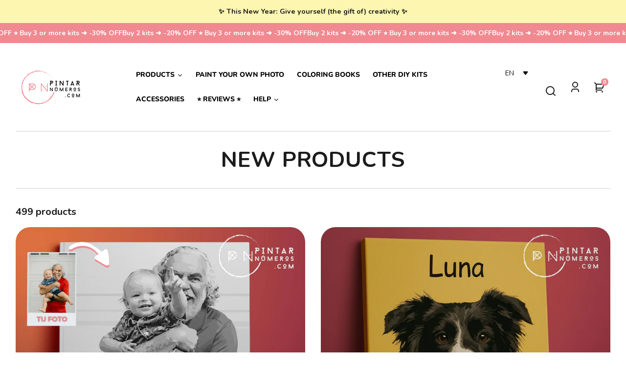

--- FILE ---
content_type: text/html; charset=UTF-8
request_url: https://setubridgeapps.com/coming-soon-product/app/src/public/get_timezone?shop=pintarnumeros.myshopify.com&store_timezone=Europe%2FMadrid
body_size: -149
content:
{"dateTime":"2026\/01\/23 14:33:54","timezone":"Europe\/Madrid"}

--- FILE ---
content_type: text/css
request_url: https://pintarnumeros.com/cdn/shop/t/179/assets/styles-buttons.css?v=123798672017611991401743077477
body_size: 814
content:
button,.button,[type=button],[type=submit],.shopify-challenge__button,#shopify-product-reviews .spr-summary-actions-newreview{--button-background-color: var(--color-primary);--button-background-color-raw: var(--color-primary-raw);--button-foreground-color: var(--color-primary-contrast);--button-foreground-color-raw: var(--color-primary-contrast-raw);align-items:center;-webkit-appearance:none;appearance:none;background-color:var(--button-background-color);border:var(--border-size--thick) solid transparent;border-radius:var(--border-radius-pill);color:var(--button-foreground-color);cursor:pointer;display:flex;fill:currentColor;font-family:var(--font-button-family);font-size:var(--font-button-size);font-weight:700;justify-content:center;min-height:var(--pointer-element-min-height);height:auto;letter-spacing:var(--font-button-letter-spacing);line-height:1.05;padding:var(--space-small) var(--space-large);text-align:center;text-decoration:none;text-transform:var(--font-button-text-transform);transition-duration:var(--transition-duration-long);transition-property:box-shadow,border-color,fill,color;transition-timing-function:var(--transition-timing-function);-webkit-user-select:none;user-select:none;vertical-align:middle}.uploadcare--button,.uploadcare--button[type=button]{display:initial;background:initial;color:initial;padding:initial}.uploadcare--button_size_big{padding:10px 25px!important}@media (min-width: 760px){.uploadcare--menu__toggle{display:none!important}}button:hover,.button:hover,[type=button]:hover,[type=submit]:hover,.shopify-payment-button__button--unbranded:hover,.shopify-payment-button__button--unbranded:hover:not([disabled]),.shopify-challenge__button:hover,#shopify-product-reviews .spr-summary-actions-newreview:hover{background-color:var(--button-background-color);border-color:hsla(var(--color-background-raw),.1);box-shadow:inset 0 0 0 2em hsla(var(--color-background-raw),.1);color:var(--button-foreground-color);text-decoration:none}button:focus-visible,.button:focus-visible,[type=button]:focus-visible,[type=submit]:focus-visible,.shopify-payment-button__button--unbranded:focus-visible,.shopify-challenge__button:focus-visible,#shopify-product-reviews .spr-summary-actions-newreview:focus-visible{box-shadow:0 0 0 2px var(--button-foreground-color),0 0 0 4px hsla(var(--button-background-color-raw),.875);color:var(--button-foreground-color);outline:0}button:focus-visible:hover,.button:focus-visible:hover,[type=button]:focus-visible:hover,[type=submit]:focus-visible:hover,.shopify-payment-button__button--unbranded:focus-visible:hover,.shopify-challenge__button:focus-visible:hover,#shopify-product-reviews .spr-summary-actions-newreview:focus-visible:hover{box-shadow:none;color:var(--button-foreground-color)}button:disabled,.button:disabled,[type=button]:disabled,[type=submit]:disabled,.shopify-payment-button__button--unbranded:disabled,.shopify-challenge__button:disabled,#shopify-product-reviews .spr-summary-actions-newreview:disabled,button:disabled:hover,.button:disabled:hover,[type=button]:disabled:hover,[type=submit]:disabled:hover,.shopify-payment-button__button--unbranded:disabled:hover,.shopify-challenge__button:disabled:hover,#shopify-product-reviews .spr-summary-actions-newreview:disabled:hover{border-color:hsla(var(--color-background-raw),.5);box-shadow:inset 0 0 0 2em hsla(var(--color-background-raw),.5);color:hsla(var(--button-foreground-color-raw),.7);cursor:not-allowed;opacity:1}button.loading,.button.loading,[type=button].loading,[type=submit].loading{color:transparent}button.loading:after,.button.loading:after,[type=button].loading:after,[type=submit].loading:after{animation:button-loading var(--transition-duration-long) infinite linear;border:.25em solid hsla(var(--button-foreground-color-raw),.5);border-left:.25em solid var(--button-foreground-color);border-radius:100%;box-sizing:content-box;content:"";display:block;height:1rem;position:absolute;width:1rem}@media (prefers-reduced-motion){button.loading:after,.button.loading:after,[type=button].loading:after,[type=submit].loading:after{animation:none}}.button--tag,.button--radio{font-size:calc(var(--font-button-size) * .9);min-height:var(--button-tag-height);padding:0 var(--space-medium)}.button--tag .button--tag__remove-icon{height:1em;width:1em;position:relative;left:.4em}.button--reset{--button-background-color: transparent;--button-foreground-color: var(--color-foreground);--button-foreground-color-raw: var(--color-foreground-raw);color:var(--button-foreground-color);display:inline;min-height:unset}.button--reset,.button--icon{-webkit-appearance:none;appearance:none;background-color:transparent;border-radius:0;border:0;color:var(--button-foreground-color);fill:currentColor;font-weight:400;font-family:var(--font-body-family);font-size:1rem;font-style:var(--font-body-style);font-weight:var(--font-body-weight);letter-spacing:0;height:unset;line-height:var(--font-copy-line-height);margin:0;padding:0;text-align:left;text-decoration:underline;text-decoration-color:hsla(var(--button-foreground-color-raw),.3);text-transform:none;text-underline-offset:var(--link-underline-offset);text-decoration-thickness:var(--border-size--thick);transition-duration:var(--transition-duration);transition-property:color,fill,text-decoration;transition-timing-function:var(--transition-timing-function);vertical-align:baseline}.button--reset:focus-visible{box-shadow:0 0 0 2px var(--color-background),0 0 0 4px hsla(var(--button-foreground-color-raw),.4);color:var(--button-foreground-color)}.button--reset:hover{background-color:var(--button-background-color);border-color:transparent;box-shadow:none;color:var(--button-foreground-color);text-decoration-color:transparent}.button--radio{--button-background-color: transparent;--button-foreground-color: var(--color-foreground);--button-foreground-color-raw: var(--color-foreground-raw);--button-action-color: var(--color-foreground);border:var(--border--thin);font-weight:400}.button--radio:hover,input[type=radio]:checked+.button--radio{background-color:var(--button-background-color);border-color:var(--button-action-color);outline:var(--border-size--thin) solid var(--button-action-color);outline-offset:-2px;color:var(--button-foreground-color)}.button--swatch{--button-background-color: transparent;--button-action-color: var(--color-primary);border:0;box-shadow:none;display:block;padding:0;height:var(--swatch-height);width:var(--swatch-width)}.button--swatch:hover{background-color:transparent;border:0;box-shadow:none}.button--icon{--button-background-color: transparent;--button-foreground-color: var(--color-foreground);--button-foreground-color-raw: var(--color-foreground-raw);align-items:center;color:var(--button-foreground-color);display:flex;justify-content:center;min-height:var(--pointer-element-min-height);min-width:var(--pointer-element-min-height);text-decoration:none}.button--icon:focus-visible{box-shadow:none;color:hsla(var(--button-foreground-color-raw),.85);outline:2px solid hsla(var(--button-foreground-color-raw),.3);outline-offset:2px}.button--icon:hover{background-color:transparent;border-color:transparent;box-shadow:none;color:hsla(var(--button-foreground-color-raw),.85);text-decoration:none;text-decoration-color:transparent}.button--icon svg{vertical-align:middle}.button--slider{background-color:transparent;border-radius:var(--border-radius-square);color:hsla(var(--color-foreground-raw),.7);height:var(--slider-button-size);padding:0;width:var(--slider-button-size);z-index:var(--z-index-slideshow-interaction)}.button--slider:hover{color:var(--color-foreground);background-color:transparent}.button--slider:focus-visible{box-shadow:none;color:var(--color-foreground);outline:2px solid hsla(var(--color-foreground-raw),.3)}.button--slider:disabled,.button--slider:disabled:hover{background-color:transparent;color:hsla(var(--color-foreground-raw),.2);opacity:1}.button--prev svg{transform:rotate(180deg)}.button--secondary,.shopify-payment-button__button--unbranded{--button-background-color: var(--color-secondary);--button-background-color-raw: var(--color-secondary-raw);--button-foreground-color: var(--color-secondary-contrast);--button-foreground-color-raw: var(--color-secondary-contrast-raw)}.button--secondary:hover,.shopify-payment-button__button--unbranded:hover{border-color:hsla(var(--color-secondary-contrast-raw),.1);box-shadow:inset 0 0 0 2em hsla(var(--color-secondary-contrast-raw),.1)}.shopify-payment-button__button--hidden{position:absolute}@keyframes button-loading{0%{transform:rotate(0)}to{transform:rotate(360deg)}}
/*# sourceMappingURL=/cdn/shop/t/179/assets/styles-buttons.css.map?v=123798672017611991401743077477 */


--- FILE ---
content_type: text/css
request_url: https://pintarnumeros.com/cdn/shop/t/179/assets/styles-component-banner.css?v=16445593514418834851743077477
body_size: -83
content:
.banner{--banner-height: 85vh;--banner-min-height: 400px;position:relative}.banner__edge-style{position:relative;width:100%;z-index:var(--z-index-base)}.banner--box-overlap-bottom{padding-bottom:var(--space-large)}.banner--box-overlap-top{padding-top:var(--space-large)}.banner--transparent-box{padding:0}.banner__container{align-items:center;display:grid;grid-template-rows:minmax(var(--banner-min-height),var(--banner-height));position:relative;width:100%;z-index:var(--z-index-base)}.banner__media{background:var(--color-image-placeholder)}.banner__media--mobile{display:none}.banner__media,.banner__overlay{grid-column:1 / -1;grid-row:1 / -1;height:100%;overflow:hidden;position:relative;width:100%}.banner__image{height:100%;object-fit:cover;width:100%}.banner__media .placeholder-svg{position:absolute;top:0;left:0;width:100%;height:100%;min-width:1020px;z-index:var(--z-index-background)}.banner__overlay{position:absolute;top:0;left:0;bottom:0;right:0;z-index:var(--z-index-overlay)}.banner__content{display:flex;height:100%;position:absolute;top:0;left:0;width:100%;z-index:var(--z-index-overlay-interaction)}.banner__box{max-width:50%;min-width:25%;padding:var(--space-large)}.banner__content .banner__box.content-box--text-align-left{margin-right:var(--space-viewport-sides)}.banner__content .banner__box.content-box--text-align-right{margin-left:var(--space-viewport-sides)}.banner__content--transparent-bg .banner__box.content-box--text-align-left,.banner__content--background-video .banner__box.content-box--text-align-left,.banner__box.content-box--text-align-left.color--bg-default{margin-right:0}.banner__content--transparent-bg .banner__box.content-box--text-align-right,.banner__content--backround-video .banner__box.content-box--text-align-right,.banner__box.content-box--text-align-right.color--bg-default{margin-left:0}@media screen and (min-width: 900px){.banner--with-styled-edge-bottom .banner__content--transparent-bg,.banner--with-styled-edge-bottom .banner__content--background-video{padding-bottom:7vh}.banner--with-styled-edge-top .banner__content--transparent-bg,.banner--with-styled-edge-top .banner__content--background-video{padding-top:7vh}}@media screen and (max-width: 899px){.banner__content:not(.banner__content--background-video){position:relative}.banner__box{display:inline-block;max-width:100%;width:100%}.banner__content--transparent-bg .banner__box{padding:var(--space-large) var(--space-viewport-sides)}.banner__box.element--border-bottom-left-arch{border-bottom-left-radius:0;border-top-left-radius:var(--border-radius-arch)}.banner__box.element--border-bottom-right-arch{border-bottom-right-radius:0;border-top-right-radius:var(--border-radius-arch)}.banner__media--desktop--only{display:none}.banner__media--mobile{display:block}.banner__overlay--desktop-only{display:none}.background-video .banner__content--background-video{align-items:center}}
/*# sourceMappingURL=/cdn/shop/t/179/assets/styles-component-banner.css.map?v=16445593514418834851743077477 */


--- FILE ---
content_type: text/css
request_url: https://pintarnumeros.com/cdn/shop/t/179/assets/styles-component-drawer.css?v=23566256000450066111743077477
body_size: -205
content:
.drawer{background-color:var(--color-background);bottom:0;display:block;height:100vh;height:100dvh;max-width:100%;position:fixed;top:0;transform:translate(0);transition-property:transform;transition-timing-function:var(--transition-timing-function);transition-duration:var(--transition-duration-long);width:var(--drawer-width);z-index:var(--z-index-drawer)}.drawer:focus-visible{outline:none}.drawer--cart,.drawer--pickup{box-shadow:0 0 20px 3px hsla(var(--color-foreground-raw),.15);left:unset;right:0;transform:translate(var(--drawer-width))}.drawer--menu,.drawer--facets{box-shadow:0 0 -20px 3px hsla(var(--color-foreground-raw),.15);left:0;transform:translate(calc(var(--drawer-width) * -1))}.drawer__sticky-footer{background-color:var(--color-background);bottom:0;position:sticky;z-index:var(--z-index-drawer-footer)}@media screen and (min-width: 900px){.drawer--menu{display:none}}.drawer.menu-opening{transform:translate(0)}.drawer.open-in-editor{transform:translate(0);visibility:visible}.drawer__header{align-items:flex-start;display:flex;justify-content:space-between;min-height:var(--drawer-header-height);padding-left:var(--space-drawer-sides);padding-right:var(--space-drawer-sides)}.drawer__header--cart{align-items:center;display:grid;grid-template-columns:30px 1fr 30px}.drawer__scrollable{display:block;height:calc(100% - var(--drawer-header-height));overflow-y:auto;scrollbar-width:none}.drawer__scrollable::-webkit-scrollbar{display:none}.drawer--pickup .drawer__scrollable{padding-bottom:10rem}.drawer__close-button--right{position:relative;right:-10px}.drawer__close-button--left,.drawer .social-list{position:relative;left:-10px}.drawer__subtitle{display:block;line-height:var(--font-heading-line-height)}.drawer__recommendations{border-top:var(--border--thick);padding:var(--space-drawer-sides)}.drawer__recommendations .button--slider{background-color:transparent}
/*# sourceMappingURL=/cdn/shop/t/179/assets/styles-component-drawer.css.map?v=23566256000450066111743077477 */


--- FILE ---
content_type: text/css
request_url: https://pintarnumeros.com/cdn/shop/t/179/assets/styles-component-drawer-menu.css?v=52188703653764246081743077477
body_size: -351
content:
.drawer-menu__toggle,.drawer-menu__link{align-items:center;display:block;padding:var(--space-medium) var(--space-drawer-sides);transition-property:background-color,text-decoration;text-decoration:none;width:100%}.drawer-menu__toggle .icon--to-open{float:right}@supports (aspect-ratio: 1){.drawer-menu__toggle,.drawer-menu__link{display:flex;gap:var(--space-xsmall);justify-content:space-between}.drawer-menu__toggle .icon--to-open{float:none}}.drawer-menu__static-target{padding:var(--space-small) var(--space-drawer-sides)}.no-js .drawer-menu__toggle,.no-js .drawer-menu__link,.no-js .drawer-menu a{--color-link: var(--color-nav-text);--color-link-raw: var(--color-nav-text-raw)}.no-js .drawer-menu{color:var(--color-nav-text)}.drawer-menu__toggle:hover,.drawer-menu__link:hover,.drawer-menu__toggle:focus-visible,.drawer-menu__link:focus-visible{box-shadow:none;background-color:hsla(var(--color-link-raw),.05);outline:0}.drawer-menu details[open],.drawer-menu details[open] summary,.drawer-menu details[open] a{background-color:hsla(var(--color-link-raw),.05)}.drawer-menu details[open] .drawer-menu__static-target{background-color:hsla(var(--color-foreground-raw),.05)}.drawer-menu details[open] .drawer-menu__static-target a{background-color:transparent}.drawer-menu details[open] .drawer-menu__static-target a:hover{background-color:transparent}.drawer-menu details[open] summary:hover,.drawer-menu details[open] a:hover,.drawer-menu details[open] summary:focus-visible,.drawer-menu details[open] a:focus-visible{background-color:hsla(var(--color-link-raw),.1);box-shadow:none;outline:0}.drawer-menu__link--grandchild{padding-left:calc(var(--space-drawer-sides) * 2)}.drawer-menu__toggle--main,.drawer-menu__link--main{font-size:var(--font-copy-size-large)}.drawer-menu__main-dropdown[open] .drawer-menu__toggle--main .icon--to-open,.drawer-menu__main-dropdown-dropdown[open] .drawer-menu__toggle--main-dropdown .icon--to-open{transform:rotate(-45deg)}
/*# sourceMappingURL=/cdn/shop/t/179/assets/styles-component-drawer-menu.css.map?v=52188703653764246081743077477 */


--- FILE ---
content_type: text/css
request_url: https://pintarnumeros.com/cdn/shop/t/179/assets/styles-component-product-card.css?v=105640475948832252181743077477
body_size: 622
content:
.product-card{font-size:16px;height:100%;position:relative}.product-card__content{z-index:var(--z-index-base)}.product-card__info{display:grid;margin-top:var(--space-small)}.product-card__info-below-badge{display:flex;flex-direction:column;gap:.5rem}@media screen and (min-width: 768px){.product-card{font-size:14px}.product-card__title{font-size:var(--font-copy-size-large)}.product-card__info{margin-top:var(--space-medium)}}.product-card--badge-over-image .badge{position:absolute;left:calc(var(--space-small) * -1);top:var(--space-small);z-index:var(--z-index-overlay-interaction)}.product-card--badge-under-image .badge{margin-bottom:var(--space-small)}.product-card .product-price{font-size:1rem}.product-card__button{display:flex;flex-wrap:wrap;gap:var(--space-xsmall);margin-left:auto;margin-right:auto;max-width:17rem;min-height:2.6em;padding-left:var(--space-small);padding-right:var(--space-small);width:100%}.product-card__quick-add-button-container{margin-top:var(--space-small)}@media (hover: hover) and (pointer: fine){.product-card__quick-add-button-container{display:grid;grid-template-rows:1fr max-content;margin-bottom:0;margin-top:0;opacity:0;padding:var(--product-image-aspect-ratio-fallback-padding-top) var(--space-small) var(--space-small);position:absolute;top:calc((var(--pointer-element-min-height) + var(--space-small)) * -1);transition:opacity var(--transition-duration) var(--transition-timing-function);width:100%;z-index:var(--z-index-background)}.product-card__quick-add-product-link{display:block}.product-card__quick-add-container:hover .product-card__quick-add-button-container,.product-card__quick-add-container:focus-within .product-card__quick-add-button-container{opacity:1;z-index:var(--z-index-overlay-interaction)}}@supports (aspect-ratio: 1){@media (hover: hover) and (pointer: fine){.product-card__quick-add-button-container{aspect-ratio:var(--product-image-aspect-ratio);padding-top:0;top:0}}}.product-card__content,.product-card__quick-add-modal{grid-column:1 / -1;grid-row:1 / -1;position:relative}.product-card__quick-add-modal{background-color:var(--color-background);border-radius:var(--border-radius);border:1px solid var(--color-border);bottom:0;display:flex;flex-direction:column;justify-content:center;left:calc(var(--space-small) * -1);height:0;min-height:0;opacity:0;pointer-events:none;position:absolute;right:calc(var(--space-small) * -1);top:calc(var(--space-small) * -1);transition:min-height 0s linear var(--transition-duration),opacity var(--transition-duration) var(--transition-timing-function),opacity var(--transition-duration) var(--transition-timing-function),transform var(--transition-duration) var(--transition-timing-function),visibility var(--transition-duration) var(--transition-timing-function);transform:translateY(var(--space-large));visibility:hidden;z-index:var(--z-index-modal)}.product-card__quick-add-modal[open]{height:max-content;min-height:calc(100% + var(--space-small));opacity:1;pointer-events:auto;transition:min-height 0s linear,opacity var(--transition-duration),transform var(--transition-duration) var(--transition-timing-function),visibility var(--transition-duration) var(--transition-timing-function);transform:translateY(0);visibility:visible}.product-card__quick-add-form-container{align-items:center;container-name:product-card-quick-add;container-type:inline-size;display:flex;justify-content:center;height:calc(100% - var(--space-large));margin-top:calc(var(--space-medium) * -1);padding:var(--space-medium);width:100%}.product-card__quick-add-form-container product-form{display:block;max-width:16rem;padding:var(--space-large) 0;width:100%}@media screen and (max-width: 549px){.cards:not(.cards--slider-mobile) .product-card .product-card__quick-add-modal,.results-grid .product-card .product-card__quick-add-modal,.product-recommendations .product-card .product-card__quick-add-modal{bottom:0;border-bottom-left-radius:0;border-bottom-right-radius:0;box-shadow:var(--box-shadow--all-sides);left:0;min-height:unset;height:unset;padding-bottom:var(--space-medium);position:fixed;right:0;top:unset;transition:opacity var(--transition-duration-long),transform var(--transition-duration-long) var(--transition-timing-function),visibility var(--transition-duration-long) var(--transition-timing-function);transform:translateY(100vh)}.cards:not(.cards--slider-mobile) .product-card .product-card__quick-add-modal[open],.results-grid .product-card .product-card__quick-add-modal[open],.product-recommendations .product-card .product-card__quick-add-modal[open]{transform:translateY(0)}.results-grid .product-card .product-card__quick-add-form-container product-form{padding-bottom:var(--space-small)}}.product-card__quick-add-title{display:block;font-size:1.25rem;line-height:var(--font-heading-line-height);text-align:center}@container product-card-quick-add (max-width: 300px){.product-card__quick-add-title{font-size:1.15rem}}.product-card__quick-add-form-container label{font-size:.9em}.product-card__quick-add-form-container .form-dropdown,.product-card__quick-add-form-container .form-dropdown select{height:2.6em;font-size:1em}.product-card__quick-add-form-container .form-dropdown__caret{top:.6em}.product-card__quick-add-close-button{position:absolute;top:0;right:0;z-index:calc(var(--z-index-modal) + 1)}.product-card-mini{align-items:center;display:grid;gap:var(--space-medium);grid-template-columns:minmax(0,1fr)}.product-card-mini--with-portrait-image{grid-template-columns:4rem minmax(0,1fr)}.product-card-mini--with-square-image{grid-template-columns:6rem minmax(0,1fr)}.product-card-mini__item--no-slider:not(:last-child){border-bottom:var(--border--thin);margin-bottom:var(--space-medium);padding-bottom:var(--space-medium);padding-top:0}.cards--slider-product-card-mini .product-card-mini__item{border-bottom:0}.product-card-mini__product-title{font-size:1.1rem}.product-card-mini__info{display:flex;flex-direction:column;gap:var(--space-xsmall);margin-right:var(--space-small)}.product-card-mini__quick-add{align-items:center;display:flex;gap:var(--space-small) var(--space-medium);flex-wrap:wrap;margin-top:var(--space-xsmall)}.product-card-media-gallery__link{z-index:var(--z-index-overlay-interaction)}.product-card-media-gallery__image-container{display:block;height:100%;left:0;opacity:0;position:absolute;top:0;transition-property:opacity,visibility;transition-duration:var(--transition-duration-long);transition-timing-function:var(--transition-timing-function);visibility:hidden;width:100%;z-index:var(--z-index-hidden)}.product-card-media-gallery__image-container.is-active{visibility:visible;opacity:1;z-index:var(--z-index-base)}
/*# sourceMappingURL=/cdn/shop/t/179/assets/styles-component-product-card.css.map?v=105640475948832252181743077477 */


--- FILE ---
content_type: text/css
request_url: https://pintarnumeros.com/cdn/shop/t/179/assets/styles-utilities-element-object.css?v=49985267996281173841743077477
body_size: 773
content:
.element--border-radius{border-radius:var(--border-radius)}.element--border-radius-square{border-radius:var(--border-radius-square)}.element--border--thick{border-width:var(--border-size--thick);border-style:solid;border-color:var(--color-border)}.element--border-top--thick{border-top-width:var(--border-size--thick);border-top-style:solid;border-top-color:var(--color-border)}.element--border-bottom--thick{border-bottom-width:var(--border-size--thick);border-bottom-style:solid;border-bottom-color:var(--color-border)}.element--border-left--thick{border-left-width:var(--border-size--thick);border-left-style:solid;border-left-color:var(--color-border)}.element--border-right--thick{border-right-width:var(--border-size--thick);border-right-style:solid;border-right-color:var(--color-border)}.element--border--thin{border-width:var(--border-size--thin);border-style:solid;border-color:var(--color-border)}.element--border-top--thin{border-top-width:var(--border-size--thin);border-top-style:solid;border-top-color:var(--color-border)}.element--border-bottom--thin{border-bottom-width:var(--border-size--thin);border-bottom-style:solid;border-bottom-color:var(--color-border)}.element--border-left--thin{border-left-width:var(--border-size--thin);border-left-style:solid;border-left-color:var(--color-border)}.element--border-right--thin{border-right-width:var(--border-size--thin);border-right-style:solid;border-right-color:var(--color-border)}.element--border-top-right-arch{border-top-right-radius:var(--border-radius-arch);padding-right:calc(var(--border-radius-arch) / 2)}.element--border-top-left-arch{border-top-left-radius:var(--border-radius-arch);padding-left:calc(var(--border-radius-arch) / 2)}.element--border-bottom-right-arch{border-bottom-right-radius:var(--border-radius-arch);padding-right:calc(var(--border-radius-arch) / 2)}.element--border-bottom-left-arch{border-bottom-left-radius:var(--border-radius-arch);padding-left:calc(var(--border-radius-arch) / 2)}.element--border-left-arch{border-bottom-left-radius:var(--border-radius-arch);border-top-left-radius:var(--border-radius-arch);padding-left:calc(var(--border-radius-arch) / 2)}.element--border-right-arch{border-bottom-right-radius:var(--border-radius-arch);border-top-right-radius:var(--border-radius-arch);padding-right:calc(var(--border-radius-arch) / 2)}.element--border-diagonal-arch{border-bottom-right-radius:var(--border-radius-rounded);border-top-left-radius:var(--border-radius-rounded)}.element--full-width{width:100%}.element--full-height{height:100%}.element--max-content-width{width:max-content}.element--shape-container{height:0;overflow:hidden;position:relative}.element--square,.element--circle,.element--arch,.element--half-arch-left,.element--half-arch-right,.element--diamond,.element--hexagon-rotated{padding-top:100%}.element--portrait{padding-top:133.33%}.element--landscape{padding-top:75%}.element--wide{padding-top:50%}.element--hexagon,.element--triangle-up,.element--triangle-down{padding-top:85%}.element--flower{padding-top:100%}@supports (aspect-ratio: 1){.element--square,.element--circle,.element--arch,.element--half-arch-left,.element--half-arch-right,.element--diamond,.element--hexagon-rotated{aspect-ratio:1}.element--portrait{aspect-ratio:3 / 4}.element--landscape{aspect-ratio:4 / 3}.element--wide{aspect-ratio:2 / 1}.element--hexagon,.element--triangle-up,.element--triangle-down{aspect-ratio:1.2}.element--flower{aspect-ratio:.95}.theme-style--sharp .element--shape-container,.theme-style--soft .element--shape-container{height:100%;position:relative;overflow:unset;padding-top:0;width:100%}}.element--circle{-webkit-clip-path:ellipse(48% 47% at 50% 50%);clip-path:ellipse(48% 47% at 50% 50%)}.element--flower{-webkit-clip-path:url(#flower);clip-path:url(#flower)}.element--arch{-webkit-clip-path:url(#arch-shape);clip-path:url(#arch-shape)}.element--half-arch-top-left{-webkit-clip-path:url(#half-arch-top-left);clip-path:url(#half-arch-top-left)}.element--half-arch-top-right{-webkit-clip-path:url(#half-arch-top-right);clip-path:url(#half-arch-top-right)}.element--half-arch-bottom-left{-webkit-clip-path:url(#half-arch-bottom-left);clip-path:url(#half-arch-bottom-left)}.element--half-arch-bottom-right{-webkit-clip-path:url(#half-arch-bottom-right);clip-path:url(#half-arch-bottom-right)}.theme-style--soft .element--hexagon{-webkit-clip-path:url(#rounded-hexagon);clip-path:url(#rounded-hexagon)}.theme-style--soft .element--hexagon-rotated{-webkit-clip-path:url(#rounded-hexagon-rotated);clip-path:url(#rounded-hexagon-rotated)}.theme-style--soft .element--triangle-up{-webkit-clip-path:url(#rounded-triangle-up);clip-path:url(#rounded-triangle-up)}.theme-style--soft .element--triangle-down{-webkit-clip-path:url(#rounded-triangle-down);clip-path:url(#rounded-triangle-down)}.theme-style--soft .element--diamond{-webkit-clip-path:url(#rounded-diamond);clip-path:url(#rounded-diamond)}.theme-style--soft .button--swatch-diamond .element--diamond{-webkit-clip-path:url(#more-rounded-diamond);clip-path:url(#more-rounded-diamond)}.theme-style--sharp .element--triangle-up{-webkit-clip-path:polygon(50% 0%,0% 100%,100% 100%);clip-path:polygon(50% 0%,0% 100%,100% 100%)}.theme-style--sharp .element--triangle-down{-webkit-clip-path:polygon(100% 0%,0% 0%,50% 100%);clip-path:polygon(100% 0%,0% 0%,50% 100%)}.theme-style--sharp .element--diamond{-webkit-clip-path:polygon(50% 0%,100% 50%,50% 100%,0% 50%);clip-path:polygon(50% 0%,100% 50%,50% 100%,0% 50%)}.theme-style--sharp .element--hexagon{-webkit-clip-path:polygon(25% 0%,75% 0%,100% 50%,75% 100%,25% 100%,0% 50%);clip-path:polygon(25% 0%,75% 0%,100% 50%,75% 100%,25% 100%,0% 50%)}.theme-style--sharp .element--hexagon-rotated{-webkit-clip-path:url(#sharp-hexagon-rotated);clip-path:url(#sharp-hexagon-rotated)}.element--edge-wrapper{overflow:hidden;width:100%}.element--edge-solid-waves-angle-top-up{-webkit-clip-path:url(#solid-waves-angle-top-up);clip-path:url(#solid-waves-angle-top-up);height:9vh;right:-2px;position:relative;top:1px;width:101%}.element--edge-solid-waves-angle-top-down{-webkit-clip-path:url(#solid-waves-angle-top-down);clip-path:url(#solid-waves-angle-top-down);height:9vh;left:-2px;position:relative;top:1px;width:101%}.element--edge-solid-waves-angle-bottom-down{-webkit-clip-path:url(#solid-waves-angle-bottom-down);clip-path:url(#solid-waves-angle-bottom-down);height:9vh;right:-2px;position:relative;top:-1px;width:101%}.element--edge-solid-waves-angle-bottom-up{-webkit-clip-path:url(#solid-waves-angle-bottom-up);clip-path:url(#solid-waves-angle-bottom-up);height:9vh;left:-2px;position:relative;top:-1px;width:101%}.element--edge-solid-center-pinch-bottom{-webkit-clip-path:url(#solid-center-pinch-bottom);clip-path:url(#solid-center-pinch-bottom);height:9vh;position:relative;top:-1px;width:100%}.element--edge-solid-even-waves-top-1{-webkit-clip-path:url(#solid-even-waves-top-1);clip-path:url(#solid-even-waves-top-1);height:9vh;position:relative;top:1px;width:100%}.element--edge-solid-even-waves-top-1-reverse{-webkit-clip-path:url(#solid-even-waves-top-1-reverse);clip-path:url(#solid-even-waves-top-1-reverse);height:9vh;position:relative;top:1px;width:100%}.element--edge-solid-even-waves-bottom-1{-webkit-clip-path:url(#solid-even-waves-bottom-1);clip-path:url(#solid-even-waves-bottom-1);height:9vh;width:100%;position:relative;top:-1px}.element--edge-solid-even-waves-bottom-1-reverse{-webkit-clip-path:url(#solid-even-waves-bottom-1-reverse);clip-path:url(#solid-even-waves-bottom-1-reverse);height:9vh;width:100%;position:relative;top:-1px}.element--edge-solid-uneven-waves-top-1{-webkit-clip-path:url(#solid-uneven-waves-top-1);clip-path:url(#solid-uneven-waves-top-1);height:9vh;position:relative;top:1px;width:100%}.element--edge-solid-uneven-waves-top-1-reverse{-webkit-clip-path:url(#solid-uneven-waves-top-1-reverse);clip-path:url(#solid-uneven-waves-top-1-reverse);height:9vh;position:relative;top:1px;width:100%}.element--edge-solid-uneven-waves-bottom-1{-webkit-clip-path:url(#solid-uneven-waves-bottom-1);clip-path:url(#solid-uneven-waves-bottom-1);height:9vh;width:100%;position:relative;top:-1px}.element--edge-solid-uneven-waves-bottom-1-reverse{-webkit-clip-path:url(#solid-uneven-waves-bottom-1-reverse);clip-path:url(#solid-uneven-waves-bottom-1-reverse);height:9vh;width:100%;position:relative;top:-1px}.element--edge-solid-angle-top-up{clip-path:polygon(0% 100%,100% 100%,100% 100%,100% 0%,0% 100%);height:9vh;position:relative;top:1px;width:100%}.element--edge-solid-angle-top-down{clip-path:polygon(0% 100%,100% 100%,100% 100%,0% 0%,0% 100%);height:9vh;position:relative;top:1px;width:100%}.element--edge-solid-angle-bottom-down{clip-path:polygon(0 0,100% 0,100% 100%,0 0,0 0);height:9vh;position:relative;top:-1px;width:100%}.element--edge-solid-angle-bottom-up{clip-path:polygon(0 100%,100% 0,0 0,0 0,0 0);height:9vh;position:relative;top:-1px;width:100%}.element--edge-solid-center-point-bottom{clip-path:polygon(0 0,100% 0,100% 0,50% 100%,0 0,0 0);height:9vh;position:relative;top:-1px;width:100%}.element--edge-waves-angle-top-up{-webkit-clip-path:url(#waves-angle-top-up);clip-path:url(#waves-angle-top-up)}.element--edge-waves-angle-top-down{-webkit-clip-path:url(#waves-angle-top-down);clip-path:url(#waves-angle-top-down)}.element--edge-waves-angle-bottom-down{-webkit-clip-path:url(#waves-angle-bottom-down);clip-path:url(#waves-angle-bottom-down)}.element--edge-waves-angle-bottom-up{-webkit-clip-path:url(#waves-angle-bottom-up);clip-path:url(#waves-angle-bottom-up)}.element--edge-center-pinch-bottom{-webkit-clip-path:url(#center-pinch-bottom);clip-path:url(#center-pinch-bottom)}.element--edge-even-waves-top-1{-webkit-clip-path:url(#even-waves-top-1);clip-path:url(#even-waves-top-1)}.element--edge-even-waves-top-1-reverse{-webkit-clip-path:url(#even-waves-top-1-reverse);clip-path:url(#even-waves-top-1-reverse)}.element--edge-even-waves-bottom-1{-webkit-clip-path:url(#even-waves-bottom-1);clip-path:url(#even-waves-bottom-1)}.element--edge-even-waves-bottom-1-reverse{-webkit-clip-path:url(#even-waves-bottom-1-reverse);clip-path:url(#even-waves-bottom-1-reverse)}.element--edge-uneven-waves-top-1{-webkit-clip-path:url(#uneven-waves-top-1);clip-path:url(#uneven-waves-top-1)}.element--edge-uneven-waves-top-1-reverse{-webkit-clip-path:url(#uneven-waves-top-1-reverse);clip-path:url(#uneven-waves-top-1-reverse)}.element--edge-uneven-waves-bottom-1{-webkit-clip-path:url(#uneven-waves-bottom-1);clip-path:url(#uneven-waves-bottom-1)}.element--edge-uneven-waves-bottom-1-reverse{-webkit-clip-path:url(#uneven-waves-bottom-1-reverse);clip-path:url(#uneven-waves-bottom-1-reverse)}.element--waves-angle-right{-webkit-clip-path:url(#waves-angle-right);clip-path:url(#waves-angle-right)}.element--waves-angle-left{-webkit-clip-path:url(#waves-angle-left);clip-path:url(#waves-angle-left)}.element--edge-angle-top-up{clip-path:polygon(0% 100%,100% 100%,100% 0%,0% 10%,0% 100%)}.element--edge-angle-top-down{clip-path:polygon(0% 100%,100% 100%,100% 10%,0% 0%,0% 100%)}.element--edge-angle-bottom-down{clip-path:polygon(0% 0%,100% 0%,100% 100%,0% 90%,0% 0%)}.element--edge-angle-bottom-up{clip-path:polygon(0% 0%,100% 0%,100% 90%,0% 100%,0% 0%)}.element--edge-center-point-bottom{clip-path:polygon(0% 0%,100% 0%,100% 90%,50% 100%,0% 90%,0% 0%)}.element--angle-right{-webkit-clip-path:polygon(0% 0%,100% 0%,75% 100%,0% 100%);clip-path:polygon(0% 0%,100% 0%,75% 100%,0% 100%)}.element--angle-left{-webkit-clip-path:polygon(25% 0%,100% 0%,100% 100%,0% 100%);clip-path:polygon(25% 0%,100% 0%,100% 100%,0% 100%)}.object-position--top-left{object-position:left top}.object-position--top-center{object-position:center top}.object-position--top-right{object-position:right top}.object-position--middle-left{object-position:left center}.object-position--middle-center{object-position:center center}.object-position--middle-right{object-position:right center}.object-position--bottom-left{object-position:left bottom}.object-position--bottom-center{object-position:center bottom}.object-position--bottom-right{object-position:right bottom}@media screen and (max-width: 767px){.object-position--top-left--small-down{object-position:left top}.object-position--top-center--small-down{object-position:center top}.object-position--top-right--small-down{object-position:right top}.object-position--middle-left--small-down{object-position:left center}.object-position--middle-center--small-down{object-position:center center}.object-position--middle-right--small-down{object-position:right center}.object-position--bottom-left--small-down{object-position:left bottom}.object-position--bottom-center--small-down{object-position:center bottom}.object-position--bottom-right--small-down{object-position:right bottom}}@media screen and (max-width: 599px){.object-position--top-left--banner-mobile{object-position:left top}.object-position--top-center--banner-mobile{object-position:center top}.object-position--top-right--banner-mobile{object-position:right top}.object-position--middle-left--banner-mobile{object-position:left center}.object-position--middle-center--banner-mobile{object-position:center center}.object-position--middle-right--banner-mobile{object-position:right center}.object-position--bottom-left--banner-mobile{object-position:left bottom}.object-position--bottom-center--banner-mobile{object-position:center bottom}.object-position--bottom-right--banner-mobile{object-position:right bottom}}
/*# sourceMappingURL=/cdn/shop/t/179/assets/styles-utilities-element-object.css.map?v=49985267996281173841743077477 */


--- FILE ---
content_type: text/css
request_url: https://pintarnumeros.com/cdn/shop/t/179/assets/styles-utilities-typography.css?v=129600671035509585171743077477
body_size: 272
content:
.rte{max-width:var(--container-max-width-copy);width:100%}.rte h1,.rte h2,.rte h3,.rte h4,.rte h5,.rte h6{margin-top:var(--space-large)}.rte h1,.rte h2,.rte h3,.rte h4{font-family:var(--font-heading-family);font-style:var(--font-heading-style);font-weight:var(--font-heading-weight);letter-spacing:var(--font-heading-letter-spacing);line-height:var(--font-heading-line-height);text-transform:var(--font-heading-text-transform)}.rte h1{font-size:var(--font-heading-size-medium)}.rte h2{font-size:var(--font-heading-size-small)}.rte h3{font-size:var(--font-heading-size-xsmall)}.rte h4{font-size:var(--font-copy-size-large)}.rte h5{font-size:var(--font-copy-size-large);font-weight:700}.rte h6{font-size:1rem;font-weight:700}.rte img{height:auto;margin-top:var(--space-small);max-width:100%}.rte iframe,.rte video{margin-top:var(--space-small)}@supports (aspect-ratio: 1){.rte iframe,.rte video{aspect-ratio:16/9;height:auto;max-width:100%;width:100%}}.rte ol,.rte ul,.rte li,.rte p,.rte div{margin-top:var(--space-small)}.rte li{list-style:inherit}.rte blockquote{border-left:4px solid var(--color-primary);font-size:var(--font-copy-size-large);font-style:italic;line-height:var(--font-copy-line-height);margin-top:var(--space-small);padding:var(--space-medium) 0 var(--space-medium) var(--space-large)}.rte table{border:var(--border--thin);margin-top:var(--space-small)}.rte tr{border-bottom:var(--border--thin)}.rte>*:first-child{margin-top:0}.type--heading,.shopify-policy__title{font-family:var(--font-heading-family);font-style:var(--font-heading-style);font-weight:var(--font-heading-weight);letter-spacing:var(--font-heading-letter-spacing);line-height:var(--font-heading-line-height);text-transform:var(--font-heading-text-transform)}.type--body{font-family:var(--font-body-family)}.type--accent{font-family:var(--font-accent-family);font-size:var(--font-accent-base-size);font-weight:var(--font-accent-weight);letter-spacing:var(--font-accent-letter-spacing);line-height:var(--font-accent-line-height);text-transform:var(--font-accent-text-transform)}.title--large,.shopify-policy__title{font-size:var(--font-heading-size-large);line-height:var(--font-heading-line-height)}.title--medium{font-size:var(--font-heading-size-medium);line-height:var(--font-heading-line-height)}.title--small{font-size:var(--font-heading-size-small);line-height:var(--font-heading-line-height)}.title--xsmall{font-size:var(--font-heading-size-xsmall);line-height:var(--font-heading-line-height)}.copy--xlarge{font-size:var(--font-copy-size-xlarge)}.copy--large{font-size:var(--font-copy-size-large)}.copy--medium{font-size:1rem}.copy--default{font-family:var(--font-body-family);font-size:1rem;font-style:var(--font-body-style);font-weight:var(--font-body-weight);line-height:var(--font-copy-line-height);text-transform:none;letter-spacing:0}.copy--small{font-size:var(--font-copy-size-small)}.copy--xsmall{font-size:var(--font-copy-size-xsmall)}.copy--xxsmall{font-size:var(--font-copy-size-xxsmall)}.copy--bold{font-weight:700}.copy--italic{font-style:oblique}.line-height--heading{line-height:var(--font-heading-line-height)}.line-height--copy{line-height:var(--font-copy-line-height)}.line-height--short{line-height:1}.type--word-break{word-break:break-word}.type--no-wrap{white-space:nowrap}.type--strikethrough{text-decoration:line-through}.type--hyphenate{word-break:break-word;overflow-wrap:break-word;word-wrap:break-word}.link--no-underline{text-decoration-color:transparent}.link--no-underline:hover{text-decoration-color:hsla(var(--color-link-raw),.3)}.link--no-underline-ever,.link--with-arrow{text-decoration:none}.link__arrow{flex:none;transform:translateY(0);transition:transform var(--transition-duration) var(--transition-timing-function);vertical-align:middle}.link--with-arrow:hover .link__arrow{transform:translate(.25em)}.link__arrow--back{transform:rotate(180deg)}.link--with-arrow:hover .link__arrow--back{transform:translate(-.25em) rotate(180deg)}.link--color-foreground{--color-link: var(--color-foreground);--color-link-raw: var(--color-foreground-raw)}.shopify-policy__container{margin-bottom:var(--space-xlarge);margin-top:var(--space-large);max-width:var(--container-max-width-copy);padding-left:var(--space-viewport-sides);padding-right:var(--space-viewport-sides)}.shopify-policy__body{margin-top:var(--space-large)}
/*# sourceMappingURL=/cdn/shop/t/179/assets/styles-utilities-typography.css.map?v=129600671035509585171743077477 */


--- FILE ---
content_type: text/css
request_url: https://pintarnumeros.com/cdn/shop/t/179/assets/styles-utilities-spacing.css?v=176631333561915135661743077477
body_size: -91
content:
.space--m-clear{margin:0}.space--p-clear{padding:0}.space--mt--xsmall{margin-top:var(--space-xsmall)}.space--mt--small{margin-top:var(--space-small)}.space--mt--medium{margin-top:var(--space-medium)}.space--mt--large{margin-top:var(--space-large)}.space--mt--xlarge{margin-top:var(--space-xlarge)}.space--mb--xsmall{margin-bottom:var(--space-xsmall)}.space--mb--small{margin-bottom:var(--space-small)}.space--mb--medium{margin-bottom:var(--space-medium)}.space--mb--large{margin-bottom:var(--space-large)}.space--mb--xlarge{margin-bottom:var(--space-xlarge)}.space--mv--xsmall{margin-bottom:var(--space-xsmall);margin-top:var(--space-xsmall)}.space--mv--small{margin-bottom:var(--space-small);margin-top:var(--space-small)}.space--mv--medium{margin-bottom:var(--space-medium);margin-top:var(--space-medium)}.space--mv--large{margin-bottom:var(--space-large);margin-top:var(--space-large)}.space--mv--xlarge{margin-bottom:var(--space-xlarge);margin-top:var(--space-xlarge)}.space--ml--xsmall{margin-left:var(--space-xsmall)}.space--ml--small{margin-left:var(--space-small)}.space--ml--medium{margin-left:var(--space-medium)}.space--ml--large{margin-left:var(--space-large)}.space--ml--xlarge{margin-left:var(--space-xlarge)}.space--mr--xsmall{margin-right:var(--space-xsmall)}.space--mr--small{margin-right:var(--space-small)}.space--mr--medium{margin-right:var(--space-medium)}.space--mr--large{margin-right:var(--space-large)}.space--mr--xlarge{margin-right:var(--space-xlarge)}.space--mh--xsmall{margin-left:var(--space-xsmall);margin-right:var(--space-xsmall)}.space--mh--small{margin-left:var(--space-small);margin-right:var(--space-small)}.space--mh--medium{margin-left:var(--space-medium);margin-right:var(--space-medium)}.space--mh--large{margin-left:var(--space-large);margin-right:var(--space-large)}.space--mh--xlarge{margin-left:var(--space-xlarge);margin-right:var(--space-xlarge)}.space--pt--xsmall{padding-top:var(--space-xsmall)}.space--pt--small{padding-top:var(--space-small)}.space--pt--medium{padding-top:var(--space-medium)}.space--pt--large{padding-top:var(--space-large)}.space--pt--xlarge{padding-top:var(--space-xlarge)}.space--pb--xsmall{padding-bottom:var(--space-xsmall)}.space--pb--small{padding-bottom:var(--space-small)}.space--pb--medium{padding-bottom:var(--space-medium)}.space--pb--large{padding-bottom:var(--space-large)}.space--pb--xlarge{padding-bottom:var(--space-xlarge)}.space--pv--xsmall{padding-bottom:var(--space-xsmall);padding-top:var(--space-xsmall)}.space--pv--small{padding-bottom:var(--space-small);padding-top:var(--space-small)}.space--pv--medium{padding-bottom:var(--space-medium);padding-top:var(--space-medium)}.space--pv--large{padding-bottom:var(--space-large);padding-top:var(--space-large)}.space--pv--xlarge{padding-bottom:var(--space-xlarge);padding-top:var(--space-xlarge)}.space--pl--xsmall{padding-left:var(--space-xsmall)}.space--pl--small{padding-left:var(--space-small)}.space--pl--medium{padding-left:var(--space-medium)}.space--pl--large{padding-left:var(--space-large)}.space--pl--xlarge{padding-left:var(--space-xlarge)}.space--pr--xsmall{padding-right:var(--space-xsmall)}.space--pr--small{padding-right:var(--space-small)}.space--pr--medium{padding-right:var(--space-medium)}.space--pr--large{padding-right:var(--space-large)}.space--pr--xlarge{padding-right:var(--space-xlarge)}.space--ph--xsmall{padding-left:var(--space-xsmall);padding-right:var(--space-xsmall)}.space--ph--small{padding-left:var(--space-small);padding-right:var(--space-small)}.space--ph--medium{padding-left:var(--space-medium);padding-right:var(--space-medium)}.space--ph--large{padding-left:var(--space-large);padding-right:var(--space-large)}.space--ph--xlarge{padding-left:var(--space-xlarge);padding-right:var(--space-xlarge)}.space--viewport-sides{padding-left:var(--space-viewport-sides);padding-right:var(--space-viewport-sides)}.space--ml--viewport-sides{margin-left:var(--space-viewport-sides)}.space--mr--viewport-sides{margin-right:var(--space-viewport-sides)}.space--pl--viewport-sides{padding-left:var(--space-viewport-sides)}.space--pr--viewport-sides{padding-right:var(--space-viewport-sides)}.space--drawer-sides{padding-left:var(--space-drawer-sides);padding-right:var(--space-drawer-sides)}.space--grid-gap{gap:var(--space-grid-gap)}.space--gap--xlarge{gap:var(--space-xlarge)}.space--gap--large{gap:var(--space-large)}.space--gap--medium{gap:var(--space-medium)}.space--gap--small{gap:var(--space-small)}.space--gap--xsmall{gap:var(--space-xsmall)}.space--gap--none{gap:0}@media screen and (min-width: 550px){.space--m-clear--xsmall-up{margin:0!important}.space--p-clear--xsmall-up{padding:0!important}}@media screen and (max-width: 549px){.space--m-clear--xsmall-down{margin:0!important}.space--p-clear--xsmall-down{padding:0!important}}@media screen and (min-width: 768px){.space--m-clear--small-up{margin:0!important}.space--p-clear--small-up{padding:0!important}}@media screen and (max-width: 767px){.space--m-clear--small-down{margin:0!important}.space--p-clear--small-down{padding:0!important}}@media screen and (min-width: 900px){.space--m-clear--medium-up{margin:0!important}.space--p-clear--medium-up{padding:0!important}}@media screen and (max-width: 899px){.space--m-clear--medium-down{margin:0!important}.space--p-clear--medium-down{padding:0!important}.space--ml--viewport-sides--medium-down{margin-left:var(--space-viewport-sides)}}@media screen and (min-width: 990px){.space--m-clear--large-up{margin:0!important}.space--p-clear--large-up{padding:0!important}}@media screen and (max-width: 989px){.space--m-clear--large-down{margin:0!important}.space--p-clear--large-down{padding:0!important}}
/*# sourceMappingURL=/cdn/shop/t/179/assets/styles-utilities-spacing.css.map?v=176631333561915135661743077477 */


--- FILE ---
content_type: text/css
request_url: https://pintarnumeros.com/cdn/shop/t/179/assets/styles-component-predictive-search.css?v=110149726166851242701743077477
body_size: 175
content:
.predictive-search{background-color:var(--color-site-header-bg);color:var(--color-nav-text);display:block;position:relative}.predictive-search a{--color-link: var(--color-nav-text);--color-link-raw: var(--color-nav-text-raw)}.predictive-search__container{display:none}.predictive-search[open] .predictive-search__container,.predictive-search[loading] .predictive-search__container{display:block}.predictive-search:not([loading]) .predictive-search__heading .loader,.predictive-search:not([loading]) .predictive-search__loading-state,.predictive-search:not([loading]) .predictive-search-status__loading{display:none}.predictive-search[loading] .predictive-search__loading-state{display:flex;justify-content:center;position:absolute;top:calc(var(--pointer-element-min-height) + 1.3rem);left:0;width:100%;z-index:var(--z-index-overlay)}.predictive-search[loading] .predictive-search__heading~.predictive-search__loading-state,.predictive-search[loading] .predictive-search__list:first-child{display:none}.predictive-search mark{background-color:transparent;color:inherit;font-weight:700}.predictive-search__list--pages{display:flex;flex-direction:column;gap:1.5rem;margin-top:var(--space-small)}.predictive-search__queries-list{display:flex;flex-wrap:wrap;gap:var(--space-medium);margin-top:var(--space-small)}.predictive-search__container{padding-bottom:50vh}@media screen and (max-width: 650px){.predictive-search__container .badge{display:none}}@media screen and (max-width: 899px) and (hover: hover) and (pointer: fine){.predictive-search__container{padding-bottom:6rem}}@media screen and (max-width: 899px){.predictive-search__container{overflow-y:auto}.predictive-search__actions{display:flex;flex-direction:column;gap:var(--space-large)}.predictive-search__search-all-button{order:1;max-width:max-content;margin-left:auto;margin-right:auto}.predictive-search__button-tabs{order:2}.predictive-search__queries{margin:var(--space-small) auto var(--space-large)}.predictive-search__queries-title:after{content:":";margin:0}.predictive-search__list--collections,.predictive-search__list--articles{display:grid;gap:var(--space-grid-gap)}.predictive-search__list--products{display:grid;gap:var(--space-grid-gap);grid-template-columns:repeat(2,minmax(0,1fr))}.predictive-search__search-all-button--desktop{display:none}.predictive-search__queries-link{border:var(--border-size--thin) solid hsla(var(--color-nav-text-raw),.3);border-radius:var(--border-radius-pill);display:block;padding:var(--space-xsmall) var(--space-small);white-space:nowrap;text-decoration:none}}@media screen and (min-width: 550px) and (max-width: 899px){.predictive-search__list--collections,.predictive-search__list--articles{display:grid;gap:var(--space-grid-gap);grid-template-columns:repeat(2,minmax(0,1fr))}}@media screen and (min-width: 900px){.predictive-search__container{padding-top:var(--space-medium);padding-bottom:0}.predictive-search__results-container{max-width:var(--page-width);margin-left:auto;margin-right:auto}.predictive-search__results-container--with-suggestions{display:grid;gap:var(--space-grid-gap);grid-template-columns:minmax(0,1fr) minmax(0,5fr);max-width:unset}.predictive-search__actions{display:flex;justify-content:space-between}.predictive-search__queries-title{border-bottom:var(--border--thin);min-height:var(--pointer-element-min-height);display:flex;align-items:center}.predictive-search__queries-list{flex-direction:column;margin-top:var(--space-small)}.predictive-search__list{margin-top:var(--space-small)}.predictive-search__list--collections,.predictive-search__list--articles{display:grid;gap:var(--space-grid-gap);grid-template-columns:repeat(4,minmax(0,1fr))}.predictive-search__list--collections li:nth-of-type(5),.predictive-search__list--articles li:nth-of-type(5){display:none}.predictive-search__list--products{display:grid;gap:var(--space-grid-gap);grid-template-columns:repeat(5,minmax(0,1fr))}.predictive-search__search-all-button--mobile{display:none}}@media screen and (min-width: 900px) and (max-width: 1050px){.predictive-search__list--collections,.predictive-search__list--articles{grid-template-columns:repeat(3,minmax(0,1fr))}.predictive-search__list--collections li:nth-of-type(4),.predictive-search__list--articles li:nth-of-type(4){display:none}}
/*# sourceMappingURL=/cdn/shop/t/179/assets/styles-component-predictive-search.css.map?v=110149726166851242701743077477 */


--- FILE ---
content_type: application/javascript
request_url: https://d33a6lvgbd0fej.cloudfront.net/cGludGFybnVtZXJvcy5teXNob3BpZnkuY29t/freegifts_data_1763275889.min.js
body_size: 24499
content:
eval(function(p,a,c,k,e,d){e=function(c){return(c<a?'':e(parseInt(c/a)))+((c=c%a)>35?String.fromCharCode(c+29):c.toString(36))};if(!''.replace(/^/,String)){while(c--){d[e(c)]=k[c]||e(c)}k=[function(e){return d[e]}];e=function(){return'\\w+'};c=1};while(c--){if(k[c]){p=p.replace(new RegExp('\\b'+e(c)+'\\b','g'),k[c])}}return p}('9V.9U={"9T":[{"7":22,"1A":1z,"8":w,"4j":"9S 2 = 9R 2 3c 3b","4i":w,"4h":{"4g":w,"4f":w},"2w":w,"4e":"p-12-9Q:30:9.2p","4d":"p-12-9P:30:9.2p","4b":w,"4a":{"2U":{"1H":"1E","2R":G},"47":[],"2T":L,"45":"2T","44":B,"2S":2,"43":[{"2o":[1U],"H":X},{"2o":[2X],"H":21}]},"42":{"1H":"2s","1K":B},"41":{"9O":"9N","9M":{"9L":"9K","9J":[]}},"40":1,"3Z":B,"1H":"2e","3Y":0,"3X":w,"3W":{"3V":w,"3U":{"3T":L,"3S":L,"3R":L},"3Q":w},"3P":[{"8":"\\1f 1I o I (G% 1e)","1d":"Z-o-I","1c":"Z-o-I-1b","P":"h:\\/\\/g.b.f\\/s\\/6\\/1\\/e\\/d\\/c\\/6\\/1a.i?v=19","H":18,"O":X,"J":[{"7":1C,"1W":1B,"O":X,"1V":1U,"H":18,"1T":2g,"1S":"1G 1F","1R":4.99,"1Q":w,"1P":G,"1O":"1E","a":0,"P":"h:\\/\\/g.b.f\\/s\\/6\\/1\\/e\\/d\\/c\\/6\\/1a.i?v=19","1N":{"1D":22,"1M":1C},"1L":{"7":1B,"1A":1z,"8":"\\1f 1I o I (G% 1e)","1d":"Z-o-I","1c":"Z-o-I-1b","P":"h:\\/\\/g.b.f\\/s\\/6\\/1\\/e\\/d\\/c\\/6\\/1a.i?v=19","H":18,"O":X}}]},{"8":"\\1f 2W o 2V (G% 1e)","1d":"17-o-16-o-15","1c":"17-o-16-o-15-1b","P":"h:\\/\\/g.b.f\\/s\\/6\\/1\\/e\\/d\\/c\\/2c\\/17-o-16-o-15-2b-2a-r-29-1.N?v=28","H":27,"O":21,"J":[{"7":2r,"1W":2q,"O":21,"1V":2X,"H":27,"1T":4k,"1S":"1G 1F","1R":14.99,"1Q":w,"1P":G,"1O":"1E","a":0,"P":"h:\\/\\/g.b.f\\/s\\/6\\/1\\/e\\/d\\/c\\/2c\\/17-o-16-o-15-2b-2a-r-29-1.N?v=28","1N":{"1D":22,"1M":2r},"1L":{"7":2q,"1A":1z,"8":"\\1f 2W o 2V (G% 1e)","1d":"17-o-16-o-15","1c":"17-o-16-o-15-1b","P":"h:\\/\\/g.b.f\\/s\\/6\\/1\\/e\\/d\\/c\\/2c\\/17-o-16-o-15-2b-2a-r-29-1.N?v=28","H":27,"O":21}}]}],"3O":[{"7":9I,"1D":22,"3N":"2.9","3M":w,"3L":"3K","3J":[],"3k":w,"3j":w}],"3i":[{"7":1C,"1W":1B,"O":X,"1V":1U,"H":18,"1T":2g,"1S":"1G 1F","1R":4.99,"1Q":w,"1P":G,"1O":"1E","a":0,"P":"h:\\/\\/g.b.f\\/s\\/6\\/1\\/e\\/d\\/c\\/6\\/1a.i?v=19","1N":{"1D":22,"1M":1C},"1L":{"7":1B,"1A":1z,"8":"\\1f 1I o I (G% 1e)","1d":"Z-o-I","1c":"Z-o-I-1b","P":"h:\\/\\/g.b.f\\/s\\/6\\/1\\/e\\/d\\/c\\/6\\/1a.i?v=19","H":18,"O":X}},{"7":2r,"1W":2q,"O":21,"1V":2X,"H":27,"1T":4k,"1S":"1G 1F","1R":14.99,"1Q":w,"1P":G,"1O":"1E","a":0,"P":"h:\\/\\/g.b.f\\/s\\/6\\/1\\/e\\/d\\/c\\/2c\\/17-o-16-o-15-2b-2a-r-29-1.N?v=28","1N":{"1D":22,"1M":2r},"1L":{"7":2q,"1A":1z,"8":"\\1f 2W o 2V (G% 1e)","1d":"17-o-16-o-15","1c":"17-o-16-o-15-1b","P":"h:\\/\\/g.b.f\\/s\\/6\\/1\\/e\\/d\\/c\\/2c\\/17-o-16-o-15-2b-2a-r-29-1.N?v=28","H":27,"O":21}}]},{"7":2f,"1A":1z,"8":w,"4j":"1I 37 - 2C 2B","4i":w,"4h":{"4g":w,"4f":w},"2w":w,"4e":"4c-9H-9G:30:9.2p","4d":"4c-9F-9E:30:9.2p","4b":w,"4a":{"2U":{"1H":"1E","2R":G},"47":[],"9D":"2U","9C":[],"2T":B,"45":"2S","44":B,"2S":1,"43":[{"2o":[1U],"H":X}]},"42":{"1H":"2s","1K":B},"41":w,"40":1,"3Z":B,"1H":"2e","3Y":0,"3X":w,"3W":{"3V":w,"1H":"2e","9B":[],"3U":{"3T":B,"3S":L,"3R":B},"3Q":w},"3P":[{"8":"\\1f 1I o I (G% 1e)","1d":"Z-o-I","1c":"Z-o-I-1b","P":"h:\\/\\/g.b.f\\/s\\/6\\/1\\/e\\/d\\/c\\/6\\/1a.i?v=19","H":18,"O":X,"J":[{"7":1C,"1W":1B,"O":X,"1V":1U,"H":18,"1T":2g,"1S":"1G 1F","1R":4.99,"1Q":w,"1P":G,"1O":"1E","a":0,"P":"h:\\/\\/g.b.f\\/s\\/6\\/1\\/e\\/d\\/c\\/6\\/1a.i?v=19","1N":{"1D":2f,"1M":1C},"1L":{"7":1B,"1A":1z,"8":"\\1f 1I o I (G% 1e)","1d":"Z-o-I","1c":"Z-o-I-1b","P":"h:\\/\\/g.b.f\\/s\\/6\\/1\\/e\\/d\\/c\\/6\\/1a.i?v=19","H":18,"O":X}}]}],"3O":[{"7":9A,"1D":2f,"3N":"1.9","3M":w,"3L":"3K","3J":[{"1H":"2o","2R":{"3I":{"7":3I,"j":"h:\\/\\/g.b.f\\/s\\/6\\/1\\/e\\/d\\/c\\/6\\/71.i?v=9z","8":"13 u - 9y","W":"11-u-9x","V":"U","J":[{"7":9w,"j":"h:\\/\\/g.b.f\\/s\\/6\\/1\\/e\\/d\\/c\\/6\\/q-p-m-1y.1x.i?v=1w","a":"49.9","8":"F + l k \\/ 24 n (K)"},{"7":9v,"j":"h:\\/\\/g.b.f\\/s\\/6\\/1\\/e\\/d\\/c\\/6\\/q-p-m-1y.1x.i?v=1w","a":"57.9","8":"F + l k \\/ 36 n (A)"},{"7":9u,"j":"h:\\/\\/g.b.f\\/s\\/6\\/1\\/e\\/d\\/c\\/6\\/q-p-m-1y.1x.i?v=1w","a":"64.9","8":"F + l k \\/ 48 n (z)"},{"7":9t,"j":"h:\\/\\/g.b.f\\/s\\/6\\/1\\/e\\/d\\/c\\/6\\/q-p-m-1y.1x.i?v=1w","a":"69.9","8":"E + l k \\/ 24 n (K)"},{"7":9s,"j":"h:\\/\\/g.b.f\\/s\\/6\\/1\\/e\\/d\\/c\\/6\\/q-p-m-1y.1x.i?v=1w","a":"77.9","8":"E + l k \\/ 36 n (A)"},{"7":9r,"j":"h:\\/\\/g.b.f\\/s\\/6\\/1\\/e\\/d\\/c\\/6\\/q-p-m-1y.1x.i?v=1w","a":"84.9","8":"E + l k \\/ 48 n (z)"},{"7":9q,"j":"h:\\/\\/g.b.f\\/s\\/6\\/1\\/e\\/d\\/c\\/6\\/q-p-m-1y.1x.i?v=1w","a":"99.9","8":"C + l k \\/ 24 n (K)"},{"7":9p,"j":"h:\\/\\/g.b.f\\/s\\/6\\/1\\/e\\/d\\/c\\/6\\/q-p-m-1y.1x.i?v=1w","a":"1Z.9","8":"C + l k \\/ 36 n (A)"},{"7":9o,"j":"h:\\/\\/g.b.f\\/s\\/6\\/1\\/e\\/d\\/c\\/6\\/q-p-m-1y.1x.i?v=1w","a":"1Y.9","8":"C + l k \\/ 48 n (z)"}],"T":["Q"],"S":"R u"},"3H":{"7":3H,"j":"h:\\/\\/g.b.f\\/s\\/6\\/1\\/e\\/d\\/c\\/6\\/9n-9m-9l-9k-9j.N?v=9i","8":"13 u - 9h","W":"11-u-3w","V":"U","J":[{"7":9g,"j":"h:\\/\\/g.b.f\\/s\\/6\\/1\\/e\\/d\\/c\\/6\\/q-p-m-1v.1u.i?v=1t","a":"49.9","8":"F + l k \\/ 24 x (K)"},{"7":9f,"j":"h:\\/\\/g.b.f\\/s\\/6\\/1\\/e\\/d\\/c\\/6\\/q-p-m-1v.1u.i?v=1t","a":"57.9","8":"F + l k \\/ 36 x (A)"},{"7":9e,"j":"h:\\/\\/g.b.f\\/s\\/6\\/1\\/e\\/d\\/c\\/6\\/q-p-m-1v.1u.i?v=1t","a":"64.9","8":"F + l k \\/ 48 x (z)"},{"7":9d,"j":"h:\\/\\/g.b.f\\/s\\/6\\/1\\/e\\/d\\/c\\/6\\/q-p-m-1v.1u.i?v=1t","a":"69.9","8":"E + l k \\/ 24 x (K)"},{"7":9c,"j":"h:\\/\\/g.b.f\\/s\\/6\\/1\\/e\\/d\\/c\\/6\\/q-p-m-1v.1u.i?v=1t","a":"77.9","8":"E + l k \\/ 36 x (A)"},{"7":9b,"j":"h:\\/\\/g.b.f\\/s\\/6\\/1\\/e\\/d\\/c\\/6\\/q-p-m-1v.1u.i?v=1t","a":"84.9","8":"E + l k \\/ 48 x (z)"},{"7":9a,"j":"h:\\/\\/g.b.f\\/s\\/6\\/1\\/e\\/d\\/c\\/6\\/q-p-m-1v.1u.i?v=1t","a":"99.9","8":"C + l k \\/ 24 x (K)"},{"7":98,"j":"h:\\/\\/g.b.f\\/s\\/6\\/1\\/e\\/d\\/c\\/6\\/q-p-m-1v.1u.i?v=1t","a":"1Z.9","8":"C + l k \\/ 36 x (A)"},{"7":97,"j":"h:\\/\\/g.b.f\\/s\\/6\\/1\\/e\\/d\\/c\\/6\\/q-p-m-1v.1u.i?v=1t","a":"1Y.9","8":"C + l k \\/ 48 x (z)"}],"T":["Q"],"S":"R u"},"3G":{"7":3G,"j":"h:\\/\\/g.b.f\\/s\\/6\\/1\\/e\\/d\\/c\\/6\\/95.i?v=94","8":"13 u - 93","W":"11-u-92","V":"U","J":[{"7":91,"j":"h:\\/\\/g.b.f\\/s\\/6\\/1\\/e\\/d\\/c\\/6\\/q-p-m-1s.1r-1q-1p-1o-1n.i?v=1m","a":"49.9","8":"F + l k \\/ 24 n (2Q)"},{"7":90,"j":"h:\\/\\/g.b.f\\/s\\/6\\/1\\/e\\/d\\/c\\/6\\/q-p-m-1s.1r-1q-1p-1o-1n.i?v=1m","a":"57.9","8":"F + l k \\/ 36 n (A)"},{"7":8Z,"j":"h:\\/\\/g.b.f\\/s\\/6\\/1\\/e\\/d\\/c\\/6\\/q-p-m-1s.1r-1q-1p-1o-1n.i?v=1m","a":"64.9","8":"F + l k \\/ 48 n (z)"},{"7":8Y,"j":"h:\\/\\/g.b.f\\/s\\/6\\/1\\/e\\/d\\/c\\/6\\/q-p-m-1s.1r-1q-1p-1o-1n.i?v=1m","a":"69.9","8":"E + l k \\/ 24 n (2Q)"},{"7":8X,"j":"h:\\/\\/g.b.f\\/s\\/6\\/1\\/e\\/d\\/c\\/6\\/q-p-m-1s.1r-1q-1p-1o-1n.i?v=1m","a":"77.9","8":"E + l k \\/ 36 n (A)"},{"7":8W,"j":"h:\\/\\/g.b.f\\/s\\/6\\/1\\/e\\/d\\/c\\/6\\/q-p-m-1s.1r-1q-1p-1o-1n.i?v=1m","a":"84.9","8":"E + l k \\/ 48 n (z)"},{"7":8V,"j":"h:\\/\\/g.b.f\\/s\\/6\\/1\\/e\\/d\\/c\\/6\\/q-p-m-1s.1r-1q-1p-1o-1n.i?v=1m","a":"99.9","8":"C + l k \\/ 24 n (2Q)"},{"7":8U,"j":"h:\\/\\/g.b.f\\/s\\/6\\/1\\/e\\/d\\/c\\/6\\/q-p-m-1s.1r-1q-1p-1o-1n.i?v=1m","a":"1Z.9","8":"C + l k \\/ 36 n (A)"},{"7":8T,"j":"h:\\/\\/g.b.f\\/s\\/6\\/1\\/e\\/d\\/c\\/6\\/q-p-m-1s.1r-1q-1p-1o-1n.i?v=1m","a":"1Y.9","8":"C + l k \\/ 48 n (z)"}],"T":["2D","Q"],"S":"R u"},"3F":{"7":3F,"j":"h:\\/\\/g.b.f\\/s\\/6\\/1\\/e\\/d\\/c\\/6\\/q-p-m-8S.8R.i?v=8Q","8":"13 u - 8P","W":"11-u-8O-3t","V":"U","J":[{"7":8N,"a":"54.9","8":"20 + l k \\/ 24 n (K)"},{"7":8M,"a":"62.9","8":"20 + l k \\/ 36 n (A)"},{"7":8L,"a":"69.9","8":"20 + l k \\/ 48 n (z)"}],"T":["2D","Q"],"S":"R u"},"3E":{"7":3E,"j":"h:\\/\\/g.b.f\\/s\\/6\\/1\\/e\\/d\\/c\\/6\\/8K-8J-8I-8H-8G.i?v=8F","8":"3r 2 2C 2B - 3q","W":"2h-2-3p-3o","V":"U","J":[{"7":8E,"a":"69.9","8":"1G 1F"}],"T":["M\\3n 3m","2h","Q"],"S":"R u"},"3D":{"7":3D,"j":"h:\\/\\/g.b.f\\/s\\/6\\/1\\/e\\/d\\/c\\/6\\/8D-8C-8B-8A-8z.N?v=8y","8":"13 u - 8x Y 8w","W":"11-u-8v-y-8u","V":"U","J":[{"7":8t,"j":"h:\\/\\/g.b.f\\/s\\/6\\/1\\/e\\/d\\/c\\/6\\/q-p-m-1l.1k.i?v=1j","a":"49.9","8":"F + l k \\/ 24 n (K)"},{"7":8s,"j":"h:\\/\\/g.b.f\\/s\\/6\\/1\\/e\\/d\\/c\\/6\\/q-p-m-1l.1k.i?v=1j","a":"57.9","8":"F + l k \\/ 36 n (A)"},{"7":8r,"j":"h:\\/\\/g.b.f\\/s\\/6\\/1\\/e\\/d\\/c\\/6\\/q-p-m-1l.1k.i?v=1j","a":"64.9","8":"F + l k \\/ 48 n (z)"},{"7":8q,"j":"h:\\/\\/g.b.f\\/s\\/6\\/1\\/e\\/d\\/c\\/6\\/q-p-m-1l.1k.i?v=1j","a":"69.9","8":"E + l k \\/ 24 n (K)"},{"7":8p,"j":"h:\\/\\/g.b.f\\/s\\/6\\/1\\/e\\/d\\/c\\/6\\/q-p-m-1l.1k.i?v=1j","a":"77.9","8":"E + l k \\/ 36 n (A)"},{"7":8o,"j":"h:\\/\\/g.b.f\\/s\\/6\\/1\\/e\\/d\\/c\\/6\\/q-p-m-1l.1k.i?v=1j","a":"84.9","8":"E + l k \\/ 48 n (z)"},{"7":8n,"j":"h:\\/\\/g.b.f\\/s\\/6\\/1\\/e\\/d\\/c\\/6\\/q-p-m-1l.1k.i?v=1j","a":"99.9","8":"C + l k \\/ 24 n (K)"},{"7":8m,"j":"h:\\/\\/g.b.f\\/s\\/6\\/1\\/e\\/d\\/c\\/6\\/q-p-m-1l.1k.i?v=1j","a":"1Z.9","8":"C + l k \\/ 36 n (A)"},{"7":8l,"j":"h:\\/\\/g.b.f\\/s\\/6\\/1\\/e\\/d\\/c\\/6\\/q-p-m-1l.1k.i?v=1j","a":"1Y.9","8":"C + l k \\/ 48 n (z)"}],"T":["Q"],"S":"R u"},"3C":{"7":3C,"j":"h:\\/\\/g.b.f\\/s\\/6\\/1\\/e\\/d\\/c\\/6\\/8k-8j-8i-8h-8g.N?v=8f","8":"13 u - 8e","W":"3x-o-11-u-8d","V":"U","J":[{"7":8c,"j":"h:\\/\\/g.b.f\\/s\\/6\\/1\\/e\\/d\\/c\\/6\\/1i-1h-m-1g.3B.i?v=3A","a":"49.9","8":"F + l k \\/ 24 n (K)"},{"7":8b,"j":"h:\\/\\/g.b.f\\/s\\/6\\/1\\/e\\/d\\/c\\/6\\/1i-1h-m-1g.2n-2m-2l-2k-2j.i?v=2i","a":"57.9","8":"F + l k \\/ 36 n (A)"},{"7":8a,"j":"h:\\/\\/g.b.f\\/s\\/6\\/1\\/e\\/d\\/c\\/6\\/1i-1h-m-1g.3B.i?v=3A","a":"64.9","8":"F + l k \\/ 48 n (z)"},{"7":88,"j":"h:\\/\\/g.b.f\\/s\\/6\\/1\\/e\\/d\\/c\\/6\\/1i-1h-m-1g.2n-2m-2l-2k-2j.i?v=2i","a":"69.9","8":"E + l k \\/ 24 n (K)"},{"7":87,"j":"h:\\/\\/g.b.f\\/s\\/6\\/1\\/e\\/d\\/c\\/6\\/1i-1h-m-1g.2P-2O-2N-2M-2L.i?v=2K","a":"77.9","8":"E + l k \\/ 36 n (A)"},{"7":86,"j":"h:\\/\\/g.b.f\\/s\\/6\\/1\\/e\\/d\\/c\\/6\\/1i-1h-m-1g.2P-2O-2N-2M-2L.i?v=2K","a":"84.9","8":"E + l k \\/ 48 n (z)"},{"7":85,"j":"h:\\/\\/g.b.f\\/s\\/6\\/1\\/e\\/d\\/c\\/6\\/1i-1h-m-1g.2P-2O-2N-2M-2L.i?v=2K","a":"99.9","8":"C + l k \\/ 24 n (K)"},{"7":83,"j":"h:\\/\\/g.b.f\\/s\\/6\\/1\\/e\\/d\\/c\\/6\\/1i-1h-m-1g.2n-2m-2l-2k-2j.i?v=2i","a":"1Z.9","8":"C + l k \\/ 36 n (A)"},{"7":82,"j":"h:\\/\\/g.b.f\\/s\\/6\\/1\\/e\\/d\\/c\\/6\\/1i-1h-m-1g.2n-2m-2l-2k-2j.i?v=2i","a":"1Y.9","8":"C + l k \\/ 48 n (z)"}],"T":["Q"],"S":"R u"},"3z":{"7":3z,"j":"h:\\/\\/g.b.f\\/s\\/6\\/1\\/e\\/d\\/c\\/6\\/81.N?v=80","8":"13 Q - 7Z Y 7Y 7X 7W","W":"11-u-7V-7U-y-7T","V":"U","J":[{"7":7S,"a":"49.9","8":"1G 1F"}],"T":["Q"],"S":"R u"},"3y":{"7":3y,"j":"h:\\/\\/g.b.f\\/s\\/6\\/1\\/e\\/d\\/c\\/6\\/q-p-m-7R.7Q.i?v=7P","8":"13 u - 7O Y 7N","W":"3x-o-11-u-3w-7M-y-7L","V":"U","J":[{"7":7K,"j":"h:\\/\\/g.b.f\\/s\\/6\\/1\\/e\\/d\\/c\\/6\\/q-p-m-2J.2I.i?v=2H","a":"49.9","8":"F + l k"},{"7":7J,"j":"h:\\/\\/g.b.f\\/s\\/6\\/1\\/e\\/d\\/c\\/6\\/q-p-m-2J.2I.i?v=2H","a":"69.9","8":"E + l k"},{"7":7I,"j":"h:\\/\\/g.b.f\\/s\\/6\\/1\\/e\\/d\\/c\\/6\\/q-p-m-2J.2I.i?v=2H","a":"99.9","8":"C + l k"}],"T":["Q"],"S":"R u"},"3v":{"7":3v,"j":"h:\\/\\/g.b.f\\/s\\/6\\/1\\/e\\/d\\/c\\/6\\/2E.N?v=7H","8":"13 u - 7G","W":"11-u-2E","V":"U","J":[{"7":7F,"j":"h:\\/\\/g.b.f\\/s\\/6\\/1\\/e\\/d\\/c\\/6\\/7E.i?v=7D","a":"49.9","8":"1X \\/ 24 x (26\\25)"},{"7":7C,"a":"56.9","8":"1X \\/ 36 x (A)"},{"7":7B,"a":"64.9","8":"1X \\/ 48 x (z)"},{"7":7A,"j":"h:\\/\\/g.b.f\\/s\\/6\\/1\\/e\\/d\\/c\\/6\\/7z-7y-7x-7w-7v.i?v=7u","a":"39.9","8":"20 \\/ 24 x (26\\25)"},{"7":7t,"a":"46.9","8":"20 \\/ 36 x (A)"},{"7":7s,"a":"54.9","8":"20 \\/ 48 x (z)"},{"7":7r,"j":"h:\\/\\/g.b.f\\/s\\/6\\/1\\/e\\/d\\/c\\/6\\/7q.i?v=7p","a":"69.9","8":"2G \\/ 24 x (26\\25)"},{"7":7o,"a":"75.9","8":"2G \\/ 36 x (A)"},{"7":7n,"a":"84.9","8":"2G \\/ 48 x (z)"},{"7":7m,"a":"89.9","8":"2F \\/ 24 x (26\\25)"},{"7":7l,"a":"96.9","8":"2F \\/ 36 x (A)"},{"7":7k,"a":"7j.9","8":"2F \\/ 48 x (z)"}],"T":["Q","2E"],"S":"R u"},"3u":{"7":3u,"j":"h:\\/\\/g.b.f\\/s\\/6\\/1\\/e\\/d\\/c\\/6\\/7i.N?v=7h","8":"13 u - 7g 7f","W":"11-u-3t-y-7e","V":"U","J":[{"7":7d,"a":"49.9","8":"F + l k \\/ 24 n (K)"},{"7":7c,"a":"57.9","8":"F + l k \\/ 36 n (A)"},{"7":7b,"a":"64.9","8":"F + l k \\/ 48 n (z)"},{"7":7a,"a":"69.9","8":"E + l k \\/ 24 n (K)"},{"7":79,"a":"77.9","8":"E + l k \\/ 36 n (A)"},{"7":78,"a":"84.9","8":"E + l k \\/ 48 n (z)"},{"7":76,"a":"99.9","8":"C + l k \\/ 24 n (K)"},{"7":74,"a":"1Z.9","8":"C + l k \\/ 36 n (A)"},{"7":73,"a":"1Y.9","8":"C + l k \\/ 48 n (z)"}],"T":["2D","Q"],"S":"R u"},"3s":{"7":3s,"j":"h:\\/\\/g.b.f\\/s\\/6\\/1\\/e\\/d\\/c\\/6\\/72.N?v=70","8":"3r 4 2C 2B - 3q","W":"2h-4-3p-3o-6Z","V":"U","J":[{"7":6Y,"j":"h:\\/\\/g.b.f\\/s\\/6\\/1\\/e\\/d\\/c\\/6\\/2A.N?v=2z","a":"99.9","8":"24 x (K)"},{"7":6X,"j":"h:\\/\\/g.b.f\\/s\\/6\\/1\\/e\\/d\\/c\\/6\\/2A.N?v=2z","a":"6W.9","8":"36 x (6V)"},{"7":6U,"j":"h:\\/\\/g.b.f\\/s\\/6\\/1\\/e\\/d\\/c\\/6\\/2A.N?v=2z","a":"6T.9","8":"48 x (z)"}],"T":["6S","M\\3n 3m","2h","Q"],"S":"R u"},"3l":{"7":3l,"j":"h:\\/\\/g.b.f\\/s\\/6\\/1\\/e\\/d\\/c\\/6\\/6R.N?v=6Q","8":"13 u - 6P\\6O","W":"11-u-6N","V":"U","J":[{"7":6M,"a":"49.9","8":"1X \\/ 24 x (26\\25)"},{"7":6L,"a":"56.9","8":"1X \\/ 36 x (A)"},{"7":6K,"a":"64.9","8":"1X \\/ 48 x (z)"}],"T":["6J","Q"],"S":"R u"}},"6I":"6H"}],"3k":w,"3j":w}],"3i":[{"7":1C,"1W":1B,"O":X,"1V":1U,"H":18,"1T":2g,"1S":"1G 1F","1R":4.99,"1Q":w,"1P":G,"1O":"1E","a":0,"P":"h:\\/\\/g.b.f\\/s\\/6\\/1\\/e\\/d\\/c\\/6\\/1a.i?v=19","1N":{"1D":2f,"1M":1C},"1L":{"7":1B,"1A":1z,"8":"\\1f 1I o I (G% 1e)","1d":"Z-o-I","1c":"Z-o-I-1b","P":"h:\\/\\/g.b.f\\/s\\/6\\/1\\/e\\/d\\/c\\/6\\/1a.i?v=19","H":18,"O":X}}]}],"6G":{"6F":L,"6E":B,"6D":"6C","6B":L,"6A":B,"6z":"6y","6x":B,"6w":B,"6v":w,"6u":{"1K":B},"6t":L,"6s":"6r","6q":"3h","6p":B,"6o":"6n","6m":[{"7":"6l:\\/\\/b\\/6k\\/6j","6i":"6h 6g"}],"6f":[],"6e":"3h","6d":"6c","6b":"2e"},"6a":{"68":{"67":{"66":"2t 65 63 61!","60":"33 32 31","5Z":"","5Y":"2t J","5X":L,"5W":L,"5V":L,"5U":"5T","5S":4},"2Z":{"5R":"#3g","5Q":"#5P","2Y":"#3g","5O":"#5N","5M":"#1J","5L":"#5K"},"5J":{"5I":B,"5H":"&5G=3f&5F=3f"},"5E":{"5D":B,"5C":10,"5B":"5A\'t 5z 5y 35 5x"}},"3d":{"5w":"3a\\/2y-38\\/2y-23-3e.i","5v":"2y-23-3e.i","5u":{"3d":{"1K":B,"2x":"50"},"5t":{"1K":B,"2x":"G","8":"3c 3b"}},"5s":{"1K":B,"2x":"50"}},"2w":{"5r":L,"5q":"#5p","5o":"#5n"},"5m":{"5l":"3a\\/2v-38\\/2v-23-5.i","5k":"2v-23-5.i","5j":{"5i":L,"5h":"5g","5f":"5e 5d D\\5c","5b":"5a 59 3 58 37 55","53":"23","51":"4Z 35"},"4Y":{"4X":"#34","4W":"#1J","4V":"#1J","4U":"#1J","4T":"#4S","4R":"#4Q","4P":"#34"}},"2u":{"4O":{"4N":L,"4M":L,"4L":L,"4K":"33 2u 32 31","4J":"4I 2u a","4H":"2t 2s"},"2Z":{"4G":"4F","4E":"#4D","4C":"#1J","4B":"#2d","4A":"#4z","4y":"#2d","2Y":"#4x","4w":"#2d","4v":"#2d","4u":"#1J"}}},"4t":{"4s":{"4r":B}},"4q":{"4p":"4o","4n":"p-10-4m:57:52+4l:9"}};',62,616,'||||||files|id|title|00|price|shopify|0432|2202|0223|com|cdn|https|png|image|montado|bastidor|03|Colores|de|2024|MOCKUPS||||personalizado||null|colores||Premium|Detallado|false|60x70cm||50x60cm|40x50cm|100|product_shopify_id|aumento|variants|Estandar|true||jpg|original_product_shopify_id|thumbnail|Personalizado|Lienzo|product_type|product_tag|PN|vendor|handle|8801043317083||lupa||kit||Kit||sobremesa|madera|caballete|9636096639323|1708183578|MOCKUPS_70|sca_clone_freegift|clone_product_handle|original_product_handle|off|u00bb|13T162758|_2024|MOCKUPS_|1710344094|183|13T163101|1710344658|e1d8bdecc2b0|acd6|42ee|f13d|410_086db2c9|13T164200|1710343345|232|13T161959|1710344326|440|13T163823|6596|shop_id|62560|152448|offer_id|percentage|Title|Default|type|Lupa|FFFFFF|status|gift_product|gift_item_id|pivot|discount_type|discount_value|original_compare_at_price|original_price|variant_title|variant_shopify_id|47694622687579|original_variant_shopify_id|gift_product_id|40x40cm|114|107|30x30cm|3611066433616|35533|icon||u00e1ndar|Est|9636096803163|1677569372|696090522|numeros|pintar|products|303030|default|82239|49691005321563|pack|1710343711|c3aa9cf1f31e|a6d1|4f16|b53a|210_dc7b3038|variants_ids|000000Z|76770|188127|variant|Select|bundle|widget|promotion_message|size|fg|1718706225|FullSizeRender_VSCO_3|Personalizados|Kits|drop|redondo|60x60cm|50x50cm|1710345080|967|13T165108|1710343722|d2cab87eebd8|9466|4acc|d127|210_8a32f0dc|Estandard|value|number_of_gift_can_receive|auto_add_all_gifts|discount|Madera|Caballete|28433454268496|original_price_color|color||cart|to|Add|8ecec6|offer||gratis|icons||images|Gift|Free|gift_icon|red|480|121212|blank|gift_items|other|is_multiply|9464685265243|vendidos|u00e1s|personalizados|kits|CUADRADOS|Pack|9280476348763|retratos|8806932119899|8794937426267|personas|copia|8679182041435|8676233019739|1710343697|210|8620495962459|8617027469659|8602800685403|8532587577691|8492999475547|8492999049563|8492998918491|product_narrow|number_of_products|unit|max_amount|min_amount|offer_conditions|gift_products|metafields|shipping|product|order|combinations|code|shopify_discount_settings|deleted_at|has_cloned_product|stop_lower_priority|priority|sub_conditions|gift_should_the_same|original_products_to_clone|cal_gift_for_other_rules|customer_will_receive||gift_card|||gift_settings|condition_relationship|2025|end_time|start_time|today_offer_title|offer_link|config|offer_description|offer_name|49691006042459|02|01T16|created_at|513d6ddbeeb7253cdc3513d68e41db5b|access_token|storefront|install|transcy|integration|button_text_color|button_background_color|bundle_price_color|B5B5B5|item_name_color|616161|description_text_color|title_text_color|item_card_background_color|F3F3F3|widget_background_color|neutral|theme_color|select_variant_text|Total|total_price_text|button_text|show_discount_on_button|show_discount_each_item|show_description|content|offer_success_color|ebe9f1|offer_default_color|82868b|offer_title_color|widget_subtitle_color|widget_title_color|body_background_color|header_background_color|widget_color|Today||icon_widget_title||widget_icon_style||hoy|||regalos|estos|Consigue|widget_subtitle|u00eda|del|Ofertas|widget_title|bottom_right|widget_position|show_widget|widget_info|shopify_widget_icon_path|widget_icon_path|today_offer|8ECDC6|background_color|ffffff|text_color|show_on_cart_page|collection_page|gift_thumbnail|product_page|shopify_gift_icon_path|gift_icon_path|again|this|show|Don|text|time|enable|disable_slider_checkbox|height|width|gift_img_size|hidden_brand_mark|others|7367f0|add_to_cart_btn_color|add_to_cart_color|ea5455|discounted_price_color|000000|product_title_color|gift_slider_title_color|number_product_slider|by_variants|show_gift_for_customer|show_pagination|show_variant_title|show_product_title|select_gift_btn|running_text|add_to_cart_btn_title|gift||free||your|gift_popup_title|general|gift_slider||appearance|mode_override_checkout|number_integer|type_seo|barcode|other_original_product_detail|Store|Online|name|37410046032|Publication|gid|sale_channels|old|gift_title_format|include_compare_at_price|barcode_format|same_as_original_product_suffix|gift_format|delete_gift_after_turn_off_offer|notify_via_email|admin_api_access_token|using_draft_order|manual_input_inventory|stop_offer|sync_quantity|not_show_gift_if_already_on_cart|select_one_gift_price|current_price|cal_gift_discount|compare_gift_price_with_product|auto_add_gift|settings|include|filter_option|Corazones|49031398359387|49031398326619|49031398293851|corazon|u00d3N|CORAZ|1737046834|PAINTING_VERTICAL_14_5|cuadrado|139|48693441167707|Detalladao|119|48693441134939|48693441102171|cuadrados|1729504913||1671_2|50838147268955|50838147236187||50838147203419||50838147170651|50838147137883|50838147105115|50838147072347|50838147039579|50838147006811|selfies|individuales|Retratos|1750236613|diamond_56|104|48436770373979|48436770341211|47678548771163|48436770308443|48436770275675|1708024562|MOCKUPS_60|47678548738395|48436770242907|48436770210139|1708023808|ff2f86810033|bb23|4a12|3dba|MOCKUPS_58_23afa180|47678527308123|48436770177371|48436770144603|1717751688|MOCKUPS_56|47678548705627|REDONDO|1717751678|47769261637979|47769261605211|47769261572443|negro|blanco|NEGRO|BLANCO|1709636396|776|05T115928|47360955810139|texto|colorido|fondo|FONDO|DE|COLOR|TEXTO|1710345624|PAINTING_VERTICAL_58|47932194062683|47932194029915||47769064014171|47932193997147|47932193964379|47769063981403||47932193931611|47932193898843|47769063948635|parejas|PAREJAS|1730364848|43269c56fd7f|a7e1|40a3|8ea8|PAINTING_VERTICAL_34_ee5b41b6|47932526821723|47932526788955|47814995804507|47932526756187|47932526723419|47814995771739|47932526690651|47932526657883|47814995738971|eventos|bodas|EVENTOS|BODAS|1730365068|c130df31b1fa|ae29|4b2d|f780|PAINTING_VERTICAL_35_b38ace71|47206154305883|1729505608|8d004ff51da8|af16|4a17|98c1|MOCKUPS_31_2a0912ff|47936904495451|47936904462683|47774770037083|mini|CUADRADO|1718707601|499|07T183545|47932359606619|47932359573851|47769084330331|47932359541083|47932359508315|47769084297563|47932359475547|47932359442779|47769084264795|lugares|LUGARES|1709124062|MOCKUPS_97||47932138324315|47932138291547||47716875239771|47932138258779|47932138226011|47716875207003|47932138193243|47932138160475|47716875174235|PERSONAS|1730365221|649daa1bbd68|b040|4f12|afa4|HORIZONTAL2_2_be007855|47932215165275|47932215132507|47769041895771|47932215099739|47932215066971|47769041863003|47932215034203|47932215001435|47769041830235|mascotas|ANIMALES|1709123897|86268|custom_code|shipping_discount|discount_method|07T18|09|30T18|08|37294|specific_link_resource_selected|home|specific_link_address_type|specific_link_address_resource|b2g2|specific_link_address|16T18|15T02|Get|Buy|offers|fgData|window'.split('|'),0,{}))
;/* END_FG_DATA */ 
 "use strict";(()=>{window.fgGiftIcon=typeof fgGiftIcon=="string"&&fgGiftIcon;window.fgWidgetIconsObj=typeof fgWidgetIconsObj<"u"&&fgWidgetIconsObj;window.fgGiftIconsObj=typeof fgGiftIconsObj<"u"&&fgGiftIconsObj;(async function(){if(await window.initBOGOS_HEADLESS?.(),window.BOGOS_CORE??={env:{},helper:{},variables:{}},window.FGSECOMAPP={...window.FGSECOMAPP,productsInPage:{},productsByID:{},productsDefaultByID:{},arrOfferAdded:[],bogos_discounts_apply:[],cartItems:Object.values(window.Shopify?.cartItems??{}),SHOPIFY_CART:{item_count:0},offers:[],bundles:[],upsells:[],discounts:[]},window.SECOMAPP??={current_template:"none",current_code:void 0,freegiftProxy:"/apps/secomapp_freegifts_get_order?ver=3.0",bogosCollectUrl:void 0,bogosIntegrationUrl:void 0,customer:{tags:[],orders:[],last_total:0,freegifts:[],freegifts_v2:[]},activateOnlyOnePromoCode:!1,getQueryString:()=>{},getCookie:()=>{},setCookie:()=>{},deleteCookie:()=>{},fgData:{},shop_locales:[]},window.BOGOS??={block_products:{}},window.Shopify=window.Shopify||{},window.ShopifyAPI=window.ShopifyAPI||{},window.fgData={...window.fgData,...SECOMAPP.fgData,offers:window.fgData?.offers??[],bundles:window.fgData?.bundles??[],upsells:window.fgData?.upsells??[]},window.fgData?.appearance?.gift_icon?.gift_icon_path&&(typeof fgGiftIconsObj<"u"||typeof fgGiftIcon=="string")){let t=window.fgData.appearance.gift_icon.shopify_gift_icon_path;window.fgData.appearance.gift_icon.gift_icon_path=fgGiftIconsObj[t]??(fgGiftIcon||t)}if(window.fgData?.appearance?.today_offer?.shopify_widget_icon_path&&typeof fgWidgetIconsObj<"u"){let t=window.fgData.appearance.today_offer.shopify_widget_icon_path;window.fgData.appearance.today_offer.widget_icon_path=fgWidgetIconsObj[t]??t}FGSECOMAPP.fgSettings=window.fgData?.settings??{},FGSECOMAPP.fgAppearance=window.fgData?.appearance??{},FGSECOMAPP.fgTranslation=window.fgData?.translation??{},FGSECOMAPP.fgIntegration=window.fgData?.integration??{},FGSECOMAPP.fgIntegration={...FGSECOMAPP.fgIntegration,theme:{pubsub:!1}},FGSECOMAPP.storefront={...window.fgData?.storefront},FGSECOMAPP.variables={integration_apps:[],constants:{sca_offers_added:"sca_offers_added",sca_products_info:"sca_products_info",bogos_discounts_apply:"bogos_discounts_apply",FGSECOMAPP_HIDDEN_GIFT_POPUP:"FGSECOMAPP_HIDDEN_GIFT_POPUP",bogos_judgeme_ratings:"bogos_judgeme_ratings",bogos_trustoo_ratings:"bogos_trustoo_ratings"},scaHandleConfigValue:{...Shopify?.scaHandleConfigValue},isCheckout:!1,isHeadless:window.BOGOS_CORE?.env?.is_headless??!1,RATE_PRICE:window.BOGOS_CORE?.env?.is_headless?1:100,isCartPage:window.location.href.includes("/cart"),textView:{},sca_fg_codes:[],Shopify:{...window.Shopify,sca_fg_price:Shopify?.sca_fg_price??"discounted_price",...SECOMAPP.variables,...window.BOGOS,market:SECOMAPP.market,locale:Shopify?.locale??SECOMAPP.variables.language?.toLowerCase()}},FGSECOMAPP.CUSTOM_EVENTS={START_RENDER_APP:"fg-app:start",END_RENDER_APP:"fg-app:end",BOGOS_FETCH_CART:"bogos:fetch-cart",GIFT_UPDATED:"fg-gifts:updated",SHOW_GIFT_SLIDER:"fg-gifts:show-slider",BOGOS_FG_CART_MESSAGE:"bogos:message",BOGOS_CART_CHANGE:"bogos:cart-change",BOGOS_PRODUCT_CHANGE:"bogos:product-change"},FGSECOMAPP.helper={Glider:window.Glider||function(){console.warn("BOGOS track: Glider not found")},reRenderCartCustom:Shopify?.reRenderCartCustom??void 0};let k={JUDGEME_STAR_RATING_PREVIEW_BADGE:`<div class="bogos-judgeme-integration-review-widget" data-bogos-product-id="{{ bogos_product_id }}">
                <div style='display:none' class='jdgm-prev-badge' data-average-rating="{{ judgeme_average_rating }}"> 
                    {{ judgeme_average_rating_el }}
                </div>
            </div>`,TRUSTOO_STAR_RATING_PREVIEW_BADGE:`<div class="bogos-trustoo-integration-review-widget" data-bogos-product-id="{{ bogos_product_id }}">
                <div style='display:none' class='trustoo-prev-badge' data-average-rating="{{ trustoo_average_rating }}"> 
                    {{ trustoo_average_rating_el }}
                </div>
            </div>`};class v{static MONEY_FRAGMENT=`
        fragment Money_BOGOS on MoneyV2 {
            currencyCode
            amount
        }
        `;static DISCOUNT_ALLOCATION=`
        fragment DiscountAllocation_BOGOS on CartDiscountAllocation {
            discountedAmount {
                ...Money_BOGOS
            }
            ...on CartAutomaticDiscountAllocation {
                title
            }
            ...on CartCustomDiscountAllocation {
                title
            }
            ...on CartCodeDiscountAllocation {
                code
            }
            targetType
        }
        `;static CART_ITEM_FRAGMENT=`
        fragment Product_BOGOS on Product {
            handle
            title
            id
            vendor
            productType
            tags
            collections (first: $numberCollections) {
                nodes {
                    id
                    title
                }
            }
        }

        fragment SellingPlanAllocation_BOGOS on SellingPlanAllocation {
            sellingPlan {
                id
            }
        }

        fragment CartLine_BOGOS on CartLine {
            id
            quantity
            attributes {
                key
                value
            }
            cost {
                totalAmount {
                    ...Money_BOGOS
                }
                amountPerQuantity {
                    ...Money_BOGOS
                }
                compareAtAmountPerQuantity {
                    ...Money_BOGOS
                }
                subtotalAmount {
                    ...Money_BOGOS
                }
            }
            sellingPlanAllocation {
                ...SellingPlanAllocation_BOGOS
            }
            discountAllocations {
                ...DiscountAllocation_BOGOS
            }
            merchandise {
                ... on ProductVariant {
                    id
                    availableForSale
                    compareAtPrice {
                        ...Money_BOGOS
                    }
                    price {
                        ...Money_BOGOS
                    }
                    requiresShipping
                    title
                    image {
                        id
                        url
                        altText
                        width
                        height
                    }
                    product {
                        ...Product_BOGOS
                    }
                    selectedOptions {
                        name
                        value
                    }
                }
            }
        }
        `;static CART_INFO_FRAGMENT=`
        ${this.CART_ITEM_FRAGMENT}

        fragment CartDetail_BOGOS on Cart {
            id
            checkoutUrl
            totalQuantity
            buyerIdentity {
                countryCode
                email
                phone
            }
            lines(first: $numCartLines) {
                nodes {
                    ...CartLine_BOGOS
                }
            }
            cost {
                subtotalAmount {
                    ...Money_BOGOS
                }
                totalAmount {
                    ...Money_BOGOS
                }
            }
            discountAllocations {
                ...DiscountAllocation_BOGOS
            }
            note
            attributes {
                key
                value
            }
            discountCodes {
                code
                applicable
            }
        }
        `;static CART_QUERY_FRAGMENT=`
        ${this.MONEY_FRAGMENT}
        ${this.CART_INFO_FRAGMENT}
        ${this.DISCOUNT_ALLOCATION}

        query Cart_BOGOS (
            $cartId: ID!,
            $numCartLines: Int,
            $numberCollections: Int,
            $country: CountryCode,
            $language: LanguageCode
        ) @inContext(country: $country, language: $language) {
            cart(id: $cartId) {
                ...CartDetail_BOGOS
            }
        }
        `;static CART_APPLY_DISCOUNT_CODES=`
        mutation cartDiscountCodesUpdate($cartId: ID!, $discountCodes: [String!]) {
            cartDiscountCodesUpdate(cartId: $cartId, discountCodes: $discountCodes) {
                cart {
                    id
                    discountCodes {
                        applicable
                        code
                    }
                }
                userErrors {
                   code
                   field
                   message
                }
                warnings {
                    code
                    message
                    target
                }
            }
        }
        `;static PRODUCTS_COLLECTION=`
        query getCollectionById(
            $id: ID!, 
            $first: Int,  
            $filters: [ProductFilter!],
            $country: CountryCode,
            $language: LanguageCode, 
            $after: String,
            $reverse: Boolean,
            $sortKey: ProductCollectionSortKeys
        ) @inContext(country: $country, language: $language) {
            collection(id: $id) {
                products (first: $first, after: $after, filters: $filters, reverse: $reverse, sortKey: $sortKey) {
                    nodes {
                        id
                        title
                        handle
                        tags
                        productType
                        vendor
                        availableForSale
                        featuredImage {
                            url
                        }
                        category {
                            id
                            name
                        }
                        variants (first: 250) {
                            nodes {
                                availableForSale
                                id
                                price {
                                   amount 
                                }
                                compareAtPrice {
                                    amount
                                }
                                title
                                image {
                                    url
                                }
                                selectedOptions {
                                    value
                                }
                            } 
                        }
                        collections (first: 250) {
                            nodes {
                                id
                                title
                            }
                        }
                        options (first: 100) {
                            name
                        }
                        priceRange {
                            minVariantPrice {
                                amount
                            }
                        }
                    }
                    pageInfo {
                        hasNextPage
                        endCursor
                    }
                }
            }
        }
        `;static GET_PRODUCTS=`
        query getProducts(
            $first: Int, 
            $query: String,  
            $country: CountryCode, 
            $language: LanguageCode,
            $after: String
        ) @inContext(country: $country, language: $language) {
            products(first: $first, after: $after, query: $query) {
                nodes {
                    id
                    title
                    handle
                    tags
                    productType
                    vendor
                    featuredImage {
                        url
                    }
                    collections(first: 100) {
                        nodes {
                          id
                        }
                    }
                    availableForSale
                    priceRange {
                        maxVariantPrice {
                            amount
                        }
                    }
                    compareAtPriceRange {
                        maxVariantPrice {
                            amount
                        }
                    }
                    options (first: 100) {
                       name
                    }
                    variants(first: 250) {
                        nodes {
                            availableForSale
                            id
                            price {
                                amount
                            }
                            compareAtPrice {
                                amount
                            }
                            title
                            image {
                                url
                            }
                            selectedOptions {
                                name
                                value
                            }
                        }
                    }
                }
                pageInfo {
                    hasNextPage
                    endCursor
                }
            }    
        }`;static GET_PRODUCT_DEFAULT_BY_ID=`
        query getProductById($id: ID!) {
          product(id: $id) {
            id
            title
            handle
            options (first: 100) {
               name
            }
            variants(first: 250) {
                nodes {
                    id
                    title
                    availableForSale
                    selectedOptions {
                        name
                        value
                    }
                }
            }
          }
        }`;static GET_PRODUCTS_BY_NODE=`
        query getProductsNode(
            $ids: [ID!]!, 
            $country: CountryCode, 
            $language: LanguageCode,
        ) @inContext(country: $country, language: $language) {
            nodes(ids: $ids) {
                ...on Product {
                    id
                    title
                    handle
                    tags
                    productType
                    vendor
                    availableForSale
                    featuredImage {
                        url
                    }
                    priceRange {
                        maxVariantPrice {
                            amount
                        }
                    }
                    compareAtPriceRange {
                        maxVariantPrice {
                            amount
                        }
                    }
                    collections (first: 250) {
                        nodes {
                            id
                            title
                        }
                    }
                    requiresSellingPlan
                    sellingPlanGroups(first: 50) {
                        nodes {
                            appName
                            name
                            options {
                                name
                                values
                            }
                            sellingPlans(first: 50) {
                                nodes {
                                    id
                                    name
                                    options {
                                        name
                                        value
                                    }
                                }
                            }
                        }
                    }
                    variants(first: 250) {
                        nodes {
                            availableForSale
                            id
                            price {
                                amount
                            }
                            compareAtPrice {
                                amount
                            }
                            title
                            image {
                                url
                            }
                            sellingPlanAllocations(first: 50) {
                                nodes {
                                    sellingPlan {
                                        id
                                        name
                                        options {
                                            name
                                            value
                                        }
                                    }
                                    priceAdjustments {
                                        compareAtPrice { amount }
                                        perDeliveryPrice { amount }
                                        price { amount }
                                        unitPrice { amount }
                                    }
                                }
                            }
                        }
                    }
                }
            }    
        }`;static CART_ADD_FRAGMENT=`
        mutation cartLinesAdd_BOGOS($cartId: ID!, $lines: [CartLineInput!]!) {
            cartLinesAdd(cartId: $cartId, lines: $lines) {
                cart {
                    id
                    checkoutUrl
                    totalQuantity
                }
                userErrors {
                    field
                    message
                }
            }
        }`;static CART_ATTRIBUTES_UPDATE=`
        mutation cartAttributesUpdate($attributes: [AttributeInput!]!, $cartId: ID!) {
            cartAttributesUpdate(attributes: $attributes, cartId: $cartId) {
                cart {
                    id
                }
                userErrors {
                    field
                    message
                }
            }
        }`;static CART_UPDATE_FRAGMENT=`
        mutation cartLinesUpdate_BOGOS($cartId: ID!, $lines: [CartLineUpdateInput!]!) {
            cartLinesUpdate(cartId: $cartId, lines: $lines) {
                cart {
                    id
                    checkoutUrl
                    totalQuantity
                }
                userErrors {
                    field
                    message
                }
            }
        }`;static GET_PRODUCT_NODES_OPTION_TYPE=`
        query getProductsNode(
            $ids: [ID!]!
        ) {
            nodes(ids: $ids) {
                ...on Product {
                    id
                    productType
                    options (first: 100) {
                        name
                    }
                    variants (first: 250) {
                        nodes {
                            id
                            availableForSale
                            selectedOptions {
                                value
                            }
                        } 
                    }
                }
            }    
        }`}class F{static REGEX_VAR=/{{([^}]+)}}/g;constructor(){F.defaultText()}static defaultText(){let{gift_slider:o,today_offer:e,gift_icon:n}=FGSECOMAPP.fgAppearance??{},{disable_slider_checkbox:i,general:{gift_popup_title:s,add_to_cart_btn_title:a}}=o??{general:{}},{product_page:{gift_thumbnail:{title:c}}}=n??{},{widget_info:d}=e??{};FGSECOMAPP.variables.textView={fg_text_disable_slider:A.convertIntegration(i?.text??"Don't show this offer again","customize.disable_slider_text","customize.gift_slider.disable_slider_checkbox_text"),fg_slider_title:A.convertIntegration(s??"Select your free gift!","customize.gift_slider_title","customize.gift_slider.gift_popup_title"),fg_gift_icon:n?.gift_icon_path,fg_gift_icon_alt:"free-gift-icon",fg_gift_thumbnail_title:A.convertIntegration(c??"Free Gift","customize.product_page_message","customize.gift_icon.gift_thumbnail_title"),sca_fg_today_offer_title:A.convertIntegration(d?.widget_title??"TODAY OFFER","customize.widget_title","customize.today_offer.widget_title"),sca_fg_today_offer_subtitle:A.convertIntegration(d?.widget_subtitle??"Claim these exclusive offers today","customize.widget_subtitle","customize.today_offer.widget_subtitle"),sca_fg_today_offer_widget:e?.widget_icon_path,"sca-fg-title-icon-widget-content":A.convertIntegration(d?.icon_widget_title??"Today offer","customize.widget_icon_title","customize.today_offer.icon_widget_title"),fg_add_to_cart:A.convertIntegration(a??"Add to cart","customize.add_to_cart_button","customize.gift_slider.add_to_cart_btn_title")}}render(o,e={}){return e={...e,...FGSECOMAPP.variables.textView},o.replace(F.REGEX_VAR,(n,i)=>(i=i.trim(),r.getVariable(i,e)??""))}}let I=FGSECOMAPP.variables.RATE_PRICE??100,O={BUNDLE_TYPE:{default:"bundle",classic:"classic_bundle",quantity_break:"quantity_break",mix_match:"mix_match",bundle_page:"bundle_page"},OFFER_TYPE:{cloned:"cloned",function:"function",gift_func:"gift"},APP_REVIEW_OPTION:{bundle:"bundle",gift_slider:"gift_slider"},CUSTOM_OPTIONS:{equal:"equal_to",not_equal:"not_equal_to",contains:"contains",not_contains:"not_contains"},NARROW_TYPE:{product:"variants_ids",product_types:"product_types",product_vendors:"product_vendors",collection:"product_collections"},MIX_TYPE:{diff:"diff_set",single:"single_set"},TIER_TYPE:{label:"label",progress:"progress"},DISCOUNT_TYPE:{percentage:"percentage",fixed_amount:"fixed_amount",fixed_price:"fixed_price",free_products:"free_products",cheapest_free:"cheapest_free"},SYNC_QUANTITY:{stop_offer:"stop_offer"},OBJECT_TYPE:{product:"product",variant:"variant"},LAYOUT_TYPE:{step_by_step:"step_by_step",one_page:"one_page"},UPSELL_TYPE:{default:"upsell",fbt:"fbt",checkout:"checkout"},UPSELL_METHOD:{manual:"manual",auto:"auto",random:"random"},FBT_WIDGET_TYPE:{classic:"classic",stack:"stack"}};O.TRIGGER_FUNC={[O.OFFER_TYPE.gift_func]:"GF",[O.BUNDLE_TYPE.quantity_break]:"QB",[O.BUNDLE_TYPE.classic]:"CB",[O.BUNDLE_TYPE.default]:"CB",[O.BUNDLE_TYPE.mix_match]:"MM",[O.BUNDLE_TYPE.bundle_page]:"BP",[O.UPSELL_TYPE.fbt]:"FBT"};let r={getIntShopifyId:t=>parseInt(`${t}`.split("/").pop()),getVariable(t,o){return t?.split(".")?.reduce((e,n)=>(e||{})[n],o??{})},getCustomerLocation:async()=>{try{let t=await r.fetch("https://geoip.secomtech.com/?json").then(o=>o.json())||{country_code:FGSECOMAPP.variables.Shopify?.country};FGSECOMAPP.customerLocation=t?.country_code}catch(t){console.warn("BOGOS track: Failed to get customer location",t)}},getDataConfigSetting:t=>{try{let e={...FGSECOMAPP.variables.scaHandleConfigValue}[t];if(e=e?e.trim():null,!r.empty(e)&&e.length>0)try{return document.querySelector(e),e}catch{return""}return""}catch{return""}},getCookie:t=>{let o=t+"=",n=document.cookie.split(";");for(let i=0;i<n.length;i++){let s=n[i];for(;s.charAt(0)===" ";)s=s.substring(1);if(s.indexOf(o)===0){let a=s.substring(o.length,s.length);try{return decodeURIComponent(a)}catch(c){console.warn("BOGOS track: Error decoding cookie",c);return}}}},getCartShopifyID:t=>t?.startsWith("gid://shopify/Cart")?t:`gid://shopify/Cart/${t}`,checkIsDefaultTitle:t=>t==="Default Title",convertVariantAddBundle:t=>({id:t.id-0,title:t.title.trim(),price:t.price,quantity:1,thumbnail:t.thumbnail}),checkRemoteProduct:t=>t.remote,checkCartItemIsGift:(t,o)=>{let e="-sca_clone_freegift",n=typeof t=="object",i=n&&(FGSECOMAPP.variables.giftIdsFunction?.includes(t.variant_id)||FGSECOMAPP.variables.giftIds?.includes(t.variant_id))&&t.properties?._bogos_trigger_type===O.OFFER_TYPE.gift_func&&!r.empty(t.properties?._bogos_trigger);return i&&!r.empty(o)?t.properties?._bogos_trigger_id===o.offer_root:!r.empty(t)&&(n&&(t.handle?.includes(e)||t.tags?.includes("bogos-gift")||FGSECOMAPP.variables.giftIds?.includes(t.variant_id)||i)||typeof t=="string"&&t.includes(e))},checkCartItemIsPurchaseOption:t=>{let{selling_plan_allocation:o}=t||{selling_plan_allocation:{selling_plan:null}};return!r.empty(o)&&!r.empty(o?.selling_plan)},checkValidTimeOffer:(t,o)=>{if(t){let n=new Date().getTime(),i=new Date(t).getTime();if(o){let s=new Date(o).getTime();return n>=i&&n<=s}else return n>=i}return!1},sufferArray:t=>t.sort((o,e)=>Math.random()*10-Math.random()*10),convertMultiCurrency:t=>{t=t??0;let{currency:o,fg_decimal:e}=FGSECOMAPP.variables.Shopify,n=o?.rate??1;return parseFloat(parseFloat(`${n}`)===1?t:(t*n).toFixed(e??2))},handleResizeGiftImage:(t,o)=>{try{let e=o?"&width=90&height=90":FGSECOMAPP.variables.Shopify?.customGiftImgSize??FGSECOMAPP.fgAppearance?.gift_slider?.others?.gift_img_size??"&width=480&height=480",n=new URL(t);return new URLSearchParams(e).forEach((s,a)=>n.searchParams.set(a,s)),n.toString()}catch{return t}},convertObjToString:(t,o="base64")=>o==="uri"?FGSECOMAPP.helper.LZString.compressToEncodedURIComponent(JSON.stringify(t)):FGSECOMAPP.helper.LZString.compressToBase64(JSON.stringify(t)),convertStringToObj:t=>JSON.parse(FGSECOMAPP.helper.LZString.decompressFromBase64(t)),renderPrice:t=>FGSECOMAPP.helper.formatter.format(t),createTooltip:(t,o,e)=>{if(document.querySelector(".sca-fg-tooltip"))return;let i=document.createElement("p");i.className="sca-fg-tooltip",i.textContent=t,document.body.appendChild(i),i.style.top=e+"px",i.style.left=o+"px",i.style.display="block"},removeTooltip:()=>{let t=document.querySelector(".sca-fg-tooltip");t&&t.parentNode.removeChild(t)},moveTooltip:t=>{let o=document.querySelector(".sca-fg-tooltip");o&&(o.style.top=t.pageY+"px",o.style.left=t.pageX+5+"px")},empty:t=>{if(t===0)return!0;if(typeof t=="number"||typeof t=="boolean")return!1;if(typeof t>"u"||t===null)return!0;if(typeof t.length<"u")return t.length===0;let o=0;for(let e in t)t.hasOwnProperty(e)&&o++;return o===0},getUniqueElementByKey:(t,o)=>[...new Map(t.map(e=>[e[o],e])).values()],initFormatMoney:()=>{try{let{currency:t,sca_locale:o,locale:e,fg_decimal:n}=FGSECOMAPP.variables.Shopify;FGSECOMAPP.helper.formatter=new Intl.NumberFormat(o??e,{style:"currency",currency:t?.active??"USD",minimumFractionDigits:n??2})}catch{FGSECOMAPP.helper.formatter=new Intl.NumberFormat("en-US",{style:"currency",currency:FGSECOMAPP.variables.Shopify?.currency?.active??"USD"})}},initLZString:()=>{try{FGSECOMAPP.helper.LZString=function(){let t=String.fromCharCode,o="ABCDEFGHIJKLMNOPQRSTUVWXYZabcdefghijklmnopqrstuvwxyz0123456789+/=",e="ABCDEFGHIJKLMNOPQRSTUVWXYZabcdefghijklmnopqrstuvwxyz0123456789_-.",n={};function i(a,c){if(!n[a]){n[a]={};for(let d=0;d<a.length;d++)n[a][a.charAt(d)]=d}return n[a][c]}let s={compressToBase64:function(a){if(a==null)return"";let c=s._compress(a,6,function(d){return o.charAt(d)});switch(c.length%4){default:case 0:return c;case 1:return c+"===";case 2:return c+"==";case 3:return c+"="}},decompressFromBase64:function(a){return a==null?"":a===""?null:s._decompress(a.length,32,function(c){return i(o,a.charAt(c))})},compressToEncodedURIComponent:function(a){return a==null?"":s._compress(a,6,function(c){return e.charAt(c)})},compress:function(a){return s._compress(a,16,function(c){return t(c)})},_compress:function(a,c,d){if(a==null)return"";let l,u,g={},S={},P="",C="",h="",w=2,G=3,y=2,f=[],p=0,_=0,b;for(b=0;b<a.length;b+=1)if(P=a.charAt(b),Object.prototype.hasOwnProperty.call(g,P)||(g[P]=G++,S[P]=!0),C=h+P,Object.prototype.hasOwnProperty.call(g,C))h=C;else{if(Object.prototype.hasOwnProperty.call(S,h)){if(h.charCodeAt(0)<256){for(l=0;l<y;l++)p=p<<1,_===c-1?(_=0,f.push(d(p)),p=0):_++;for(u=h.charCodeAt(0),l=0;l<8;l++)p=p<<1|u&1,_===c-1?(_=0,f.push(d(p)),p=0):_++,u=u>>1}else{for(u=1,l=0;l<y;l++)p=p<<1|u,_===c-1?(_=0,f.push(d(p)),p=0):_++,u=0;for(u=h.charCodeAt(0),l=0;l<16;l++)p=p<<1|u&1,_===c-1?(_=0,f.push(d(p)),p=0):_++,u=u>>1}w--,w===0&&(w=Math.pow(2,y),y++),delete S[h]}else for(u=g[h],l=0;l<y;l++)p=p<<1|u&1,_===c-1?(_=0,f.push(d(p)),p=0):_++,u=u>>1;w--,w===0&&(w=Math.pow(2,y),y++),g[C]=G++,h=String(P)}if(h!==""){if(Object.prototype.hasOwnProperty.call(S,h)){if(h.charCodeAt(0)<256){for(l=0;l<y;l++)p=p<<1,_===c-1?(_=0,f.push(d(p)),p=0):_++;for(u=h.charCodeAt(0),l=0;l<8;l++)p=p<<1|u&1,_===c-1?(_=0,f.push(d(p)),p=0):_++,u=u>>1}else{for(u=1,l=0;l<y;l++)p=p<<1|u,_===c-1?(_=0,f.push(d(p)),p=0):_++,u=0;for(u=h.charCodeAt(0),l=0;l<16;l++)p=p<<1|u&1,_===c-1?(_=0,f.push(d(p)),p=0):_++,u=u>>1}w--,w===0&&(w=Math.pow(2,y),y++),delete S[h]}else for(u=g[h],l=0;l<y;l++)p=p<<1|u&1,_===c-1?(_=0,f.push(d(p)),p=0):_++,u=u>>1;w--,w===0&&y++}for(u=2,l=0;l<y;l++)p=p<<1|u&1,_===c-1?(_=0,f.push(d(p)),p=0):_++,u=u>>1;for(;;)if(p=p<<1,_===c-1){f.push(d(p));break}else _++;return f.join("")},decompress:function(a){return a==null?"":a===""?null:s._decompress(a.length,32768,function(c){return a.charCodeAt(c)})},_decompress:function(a,c,d){let l=[],u,g=4,S=4,P=3,C="",h=[],w,G,y,f,p,_,b,m={val:d(0),position:c,index:1};for(w=0;w<3;w+=1)l[w]=w;for(y=0,p=Math.pow(2,2),_=1;_!==p;)f=m.val&m.position,m.position>>=1,m.position===0&&(m.position=c,m.val=d(m.index++)),y|=(f>0?1:0)*_,_<<=1;switch(u=y){case 0:for(y=0,p=Math.pow(2,8),_=1;_!==p;)f=m.val&m.position,m.position>>=1,m.position===0&&(m.position=c,m.val=d(m.index++)),y|=(f>0?1:0)*_,_<<=1;b=t(y);break;case 1:for(y=0,p=Math.pow(2,16),_=1;_!==p;)f=m.val&m.position,m.position>>=1,m.position===0&&(m.position=c,m.val=d(m.index++)),y|=(f>0?1:0)*_,_<<=1;b=t(y);break;case 2:return""}for(l[3]=b,G=b,h.push(b);;){if(m.index>a)return"";for(y=0,p=Math.pow(2,P),_=1;_!==p;)f=m.val&m.position,m.position>>=1,m.position===0&&(m.position=c,m.val=d(m.index++)),y|=(f>0?1:0)*_,_<<=1;switch(b=y){case 0:for(y=0,p=Math.pow(2,8),_=1;_!==p;)f=m.val&m.position,m.position>>=1,m.position===0&&(m.position=c,m.val=d(m.index++)),y|=(f>0?1:0)*_,_<<=1;l[S++]=t(y),b=S-1,g--;break;case 1:for(y=0,p=Math.pow(2,16),_=1;_!==p;)f=m.val&m.position,m.position>>=1,m.position===0&&(m.position=c,m.val=d(m.index++)),y|=(f>0?1:0)*_,_<<=1;l[S++]=t(y),b=S-1,g--;break;case 2:return h.join("")}if(g===0&&(g=Math.pow(2,P),P++),l[b])C=l[b];else if(b===S)C=G+G.charAt(0);else return null;h.push(C),l[S++]=G+C.charAt(0),g--,G=C,g===0&&(g=Math.pow(2,P),P++)}}};return s}()}catch{FGSECOMAPP.helper.LZString=window.LZString}},debounce:function(t,o){let e;return function(){let n=arguments,i=this;e&&clearTimeout(e),e=setTimeout(()=>{t.apply(i,n)},o)}},routePath:t=>{t=t.replace(/^\/+|\/+$/g,"");let o=FGSECOMAPP.variables.Shopify?.routes?.root??"/";return o=o.replace(/^\/+|\/+$/g,"").trim(),o=o?`/${o}`:"",`${o}/${t}`},fetch:(t,o={})=>(typeof t=="string"&&!t.startsWith("http")&&(t=r.routePath(t)),q(t,o)),fetchCartDefault:async t=>{if(FGSECOMAPP.variables.isHeadless)return;let o=await r.fetch(`/cart.js?sca_fetch=${new Date().getTime()}&${t??""}`,{method:"GET",headers:{Accept:"application/json","Content-Type":"application/json"}}).then(n=>n.json()),e=o.items;return FGSECOMAPP.SHOPIFY_CART=o,FGSECOMAPP.cartItems=e?.map(n=>({...FGSECOMAPP.cartItems?.find(i=>i.key&&i.key===n.key),...n}))??[],o},fetchInfoCartUpdate:async(t=!1)=>{let o;try{let e={},{Shopify:n,conditions:i,isHeadless:s}=FGSECOMAPP.variables??{};if(!s&&n?.enable_theme_sections){let a=(await r.fetch("?sections=bogos-cart-sections").then(d=>d.json()))?.["bogos-cart-sections"],c=new DOMParser().parseFromString(a,"text/html");e=JSON.parse(c.body.textContent),FGSECOMAPP.variables.sections_cart=e}else if(!s&&!i?.collections&&!t)return await r.fetchCartDefault();r.empty(e)&&(!n?.disable_storefront&&!M.isSpecificOffer||s)&&(e=await E.fetchCart()),r.empty(e)&&!s&&(e=await T.getInfoCart().then(a=>a.json())||{shopify_cart:null}),FGSECOMAPP.cartItems=e?.cart?.map(a=>({...FGSECOMAPP.cartItems?.find(c=>c.key===a.key),...a.product,collections:a.collections,tags:a.tags}))??[],FGSECOMAPP.SHOPIFY_CART={discount_codes:[...new Map((e?.discount_codes??[]).map(a=>[a.code,a])).values()],...e?.shopify_cart,items:[...FGSECOMAPP.cartItems]},SECOMAPP.customer.tags=e?.customer_tags||SECOMAPP.customer?.tags,o=FGSECOMAPP.SHOPIFY_CART}catch(e){console.error("BOGOS track: failed to parse cart section",e),o=await r.fetchCartDefault()}return document.dispatchEvent(new CustomEvent(FGSECOMAPP.CUSTOM_EVENTS.BOGOS_FETCH_CART)),o},findProductsMatchConditions:(t,o,e)=>{let n=o.product_narrow,{is_only:i}=e??{};return i===!0?t=t.filter(s=>r.checkCartItemIsPurchaseOption(s)):i===!1&&(t=t.filter(s=>!r.checkCartItemIsPurchaseOption(s))),r.empty(n)?t:t.filter(s=>{let a=n.map(l=>{switch(l.type){case O.NARROW_TYPE.product:return Object.values(l.value).map(P=>P.variants??P.variant).flat().map(P=>P.id).includes(s.variant_id);case O.NARROW_TYPE.product_types:return Object.values(l.value).includes(s.product_type);case O.NARROW_TYPE.product_vendors:return Object.values(l.value).includes(s.vendor);case O.NARROW_TYPE.collection:let u=Object.keys(l.value),S=s.collections?.map(P=>P.id+"")?.filter(P=>u.includes(P));return!r.empty(S);default:return!1}}),{filter_option:c}=n[0]??{},d=a.includes(!1);return c==="exclude"?d:!d})},init:()=>{r.initFormatMoney(),r.initLZString()}},A={otherApps:function(){try{document.addEventListener(FGSECOMAPP.CUSTOM_EVENTS.GIFT_UPDATED,async t=>{let o=[];try{await A.renderCartDefaultTheme(t.detail.bogos_config)&&function(){o.push("Shopify theme")}()}catch(e){console.warn("BOGOS track: Default themes",e)}try{window.unicart&&function(){window.unicart.dispatchEvent("Show"),o.push("Unicart")}()}catch(e){console.warn("BOGOS track: Unicart",e)}try{window.prepareDataForDisplayWidgetByRule&&function(){window.prepareDataForDisplayWidgetByRule(),o.push("iCart")}()}catch(e){console.warn("BOGOS track: iCart",e)}try{window.Rebuy?.Cart?.fetchCart&&function(){window.Rebuy.Cart.fetchCart(),o.push("Rebuy")}()}catch(e){console.warn("BOGOS track: Rebuy",e)}try{window.SLIDECART_UPDATE&&function(){r.fetchCartDefault("sca_slidecart_tcc").then(e=>{window.SLIDECART_UPDATE(e),window.SLIDECART_OPEN()}),o.push("SLIDECART - HQ")}()}catch(e){console.warn("BOGOS track: SLIDECART - HQ",e)}try{let e=document.querySelector("#upCartStickyButton .upcart-sticky-cart-quantity-icon-text");window.upcartRegisterAddToCart&&function(){window.upcartRegisterAddToCart(),o.push("UpCart - AfterSell"),e&&(e.innerHTML=FGSECOMAPP?.SHOPIFY_CART?.item_count??0)}()}catch(e){console.warn("BOGOS track: UpCart - AfterSell",e)}try{window.STICKY_CART_UPDATE&&function(){window.STICKY_CART_UPDATE().then(()=>window.STICKY_CART_OPEN()),o.push("Slide Cart - qikify")}()}catch(e){console.warn("BOGOS track: Slide Cart - qikify",e)}try{window?.SATCB?.Widgets?.CartSlider?.openSlider&&function(){window.SATCB.Widgets.CartSlider.openSlider(),o.push("Sticky Cart - Codeinero")}()}catch(e){console.warn("BOGOS track: Sticky Cart - Codeinero",e)}try{window.monster_refresh&&function(){window.monster_refresh().then(()=>window.openCart()),o.push("Monster Cart")}()}catch(e){console.warn("BOGOS track: Monster Cart",e)}try{window.HS_SLIDE_CART_UPDATE&&function(){window.HS_SLIDE_CART_UPDATE().then(()=>window.HS_SLIDE_CART_OPEN()),o.push("Slide Cart - Heysenior")}()}catch(e){console.warn("BOGOS track: Slide Cart - Heysenior",e)}try{let e=document.querySelector("m-cart-drawer"),n=document.querySelector("drawer-component#Drawer-Cart cart-drawer");window.MinimogTheme&&e&&function(){e?.onCartDrawerUpdate(!window.FoxKitV2?.hasDiscount).then(()=>e?.open()),o.push("FoxEcom - Minimog")}(),window.FoxTheme&&n&&function(){n?.updateCart?.().then(()=>n?.cartDrawer?.openDrawer()),o.push("FoxEcom - Zest")}(),window.FoxTheme?.pubsub?.publish&&async function(){let i=[];document.documentElement.dispatchEvent(new CustomEvent("cart:grouped-sections",{bubbles:!0,detail:{sections:i}}));let s={...FGSECOMAPP.SHOPIFY_CART,sections:""};r.empty(i)||(s.sections=await r.fetch(`?sections=${i}`).then(a=>a.json())),window.FoxTheme?.pubsub.publish(window.FoxTheme.pubsub.PUB_SUB_EVENTS.cartUpdate,{cart:s}),FGSECOMAPP.fgIntegration.theme.pubsub=!0}().then()}catch(e){console.warn("BOGOS track: Theme FoxEcom",e)}try{window.geckoShopify?.onCartUpdate&&function(){window.geckoShopify.onCartUpdate(1,1),o.push("geckoShopify - Theme")}()}catch(e){console.warn("BOGOS track: geckoShopify - Theme",e)}try{window.CartJS&&function(){window.CartJS?.getCart(),o.push("Rivets Cart")}()}catch(e){console.warn("BOGOS track: Rivets Cart",e)}try{window.T4SThemeSP?.Cart?.getToFetch&&function(){window.T4SThemeSP.Cart.getToFetch(),o.push("T4SThemeSP")}()}catch(e){console.warn("BOGOS track: T4SThemeSP",e)}try{window.EasySlideCart?.enabled&&function(){window.dispatchEvent(new CustomEvent("SCE:add",{detail:FGSECOMAPP.SHOPIFY_CART})),o.push("Slide Carty")}()}catch(e){console.warn("BOGOS track: Slide Carty",e)}try{window.smeCartCall&&window.cartdata&&function(){window.smeCartCall(),o.push("Sale Max")}()}catch(e){console.warn("BOGOS track: Sale Max",e)}try{window.Spurit&&function(){window.Spurit?.OneClickCheckout3?.cartDrawer?.refresh().then(()=>window?.Spurit?.OneClickCheckout3?.cartDrawer?.show()),o.push("Cartly Slide Cart")}()}catch(e){console.warn("BOGOS track: Cartly Slide Cart",e)}if(FGSECOMAPP.variables.integration_apps=[...new Set(o)],console.info("BOGOS track:",FGSECOMAPP.variables.integration_apps),!o.length)try{document.documentElement.dispatchEvent(new CustomEvent("cart:refresh",{detail:{data:{}}})),FGSECOMAPP.fgIntegration.theme.pubsub||document.dispatchEvent(new CustomEvent("cart:refresh",{detail:{data:{}}})),document.dispatchEvent(new CustomEvent("cart:build",{detail:{data:{}}})),document.dispatchEvent(new CustomEvent("cart:update",{detail:{data:{}}})),window?.theme?.ajaxCart?.update&&window.theme.ajaxCart.update()}catch(e){console.warn("BOGOS track: dispatchEvent",e)}}),window.addEventListener("icartSideCartOpenEvent",function(){setTimeout(()=>{document.dispatchEvent(new CustomEvent(FGSECOMAPP.CUSTOM_EVENTS.BOGOS_FG_CART_MESSAGE)),FGSECOMAPP.fetchCheckoutEvents()},100)}),document.addEventListener("rebuy:smartcart.show",()=>{document.dispatchEvent(new CustomEvent(FGSECOMAPP.CUSTOM_EVENTS.BOGOS_FG_CART_MESSAGE)),FGSECOMAPP.fetchCheckoutEvents()}),window.SLIDECART_OPENED=function(){document.dispatchEvent(new CustomEvent(FGSECOMAPP.CUSTOM_EVENTS.BOGOS_FG_CART_MESSAGE)),FGSECOMAPP.fetchCheckoutEvents()},window.upcartOnCartOpened=()=>{document.dispatchEvent(new CustomEvent(FGSECOMAPP.CUSTOM_EVENTS.BOGOS_FG_CART_MESSAGE)),FGSECOMAPP.fetchCheckoutEvents()},window.MinimogEvents?.subscribe&&window.MinimogEvents.subscribe(window.MinimogTheme?.pubSubEvents?.openCartDrawer??"open-cart-drawer",function(){document.dispatchEvent(new CustomEvent(FGSECOMAPP.CUSTOM_EVENTS.BOGOS_FG_CART_MESSAGE)),FGSECOMAPP.fetchCheckoutEvents()}),document.querySelector("#cart-icon-bubble")?.addEventListener("click",()=>{setTimeout(()=>{window?.SATCB&&(document.dispatchEvent(new CustomEvent(FGSECOMAPP.CUSTOM_EVENTS.BOGOS_FG_CART_MESSAGE)),FGSECOMAPP.fetchCheckoutEvents())},100)}),document.addEventListener("smeAtcEvent",function(){setTimeout(()=>{document.dispatchEvent(new CustomEvent(FGSECOMAPP.CUSTOM_EVENTS.BOGOS_FG_CART_MESSAGE)),FGSECOMAPP.fetchCheckoutEvents()},100)}),document.querySelectorAll("cart-drawer-component").forEach(t=>{t.addEventListener("dialog:open",()=>{document.dispatchEvent(new CustomEvent(FGSECOMAPP.CUSTOM_EVENTS.BOGOS_FG_CART_MESSAGE))})}),document.addEventListener(FGSECOMAPP.CUSTOM_EVENTS.SHOW_GIFT_SLIDER,()=>{try{typeof window.HS_SLIDE_CART_CLOSE=="function"&&window.HS_SLIDE_CART_CLOSE(),typeof window.closeCart=="function"&&window.closeCart(),typeof window.SLIDECART_CLOSE=="function"&&window.SLIDECART_CLOSE(),document.querySelector(".satcb-cs-close")?.click(),document.querySelector(".icart-close-btn")?.click(),document.querySelector(".salemaximize__drawer-close")?.click()}catch(t){console.warn("BOGOS track: Close cart when show gift-sliders",t)}})}catch(t){console.warn("BOGOS track: Failed integrate apps",t)}},requestAppReview:async(t,o="",e={},n="judgeme")=>{let i=!r.empty(FGSECOMAPP);if(!i)return;let{shop:s}=FGSECOMAPP?.variables?.Shopify,a=r.convertObjToString({shopDomain:s,isInstall:i,time:Date.now(),key:`bogos-${n}`});return await r.fetch(`${SECOMAPP.bogosIntegrationUrl}/${t}?shop_domain=${s}&${o}`,{method:"GET",headers:{...e,"Content-Type":"application/json",authorization:`Bearer ${a}`}})},checkStatusAppReview:(t,o)=>{let e=FGSECOMAPP.fgIntegration?.[o]??{},{status:n,display_star_rating:i}=e?.settings??{};return(n&&i&&e?.settings[t])??!1},syncRatingProducts:async(t,o=O.APP_REVIEW_OPTION.bundle,e,n="judgeme")=>{if(A.checkStatusAppReview(o,n)&&t.length){let s=`product_ids=${JSON.stringify(t)}&app=${n}`,a=await A.requestAppReview("get_products_rating",s,{},n);if(a.status===200){let c=await a.json(),d=`bogos_${n}_ratings`;localStorage.setItem(FGSECOMAPP.variables.constants?.[d],r.convertObjToString(c))}e?.()}},renderCartDefaultTheme:async t=>{let o=document.querySelector("cart-drawer, cart-sidebar, mini-cart, sht-cart-drwr-frm")||{renderContents:null,getSectionsToRender:null};if(o.renderContents||(o=document.querySelector("cart-drawer, mini-cart")),o?.renderContents){let e=(o.getSectionsToRender&&o.getSectionsToRender()||[]).map(i=>i.section||i.id).join(","),n={...FGSECOMAPP.SHOPIFY_CART,...t};return r.empty(e)||(n.sections=await r.fetch(`?sections=${e}`).then(i=>i.json())),o.renderContents(n),o.classList?.toggle("is-empty",n.item_count===0),document.getElementById("cart-drawer-items")?.classList?.toggle("is-empty",n.item_count===0),document.getElementById("main-cart-footer")?.classList?.toggle("is-empty",n.item_count===0),!0}else if(o?.update)o.update(),o?.open?.();else if(window.theme?.pubsub){let e=[];document.documentElement.dispatchEvent(new CustomEvent("cart:bundled-sections",{bubbles:!0,detail:{sections:e}}));let n={...FGSECOMAPP.SHOPIFY_CART,...t};r.empty(e)||(n.sections=await r.fetch(`?sections=${e}`).then(i=>i.json())),window.theme.pubsub.publish(window.theme.pubsub.PUB_SUB_EVENTS.cartUpdate,{source:"cart-items",cart:n}),FGSECOMAPP.fgIntegration.theme.pubsub=!0}return!1},convertIntegration:(t,o,e=null,n=null)=>{try{if(r.empty(t))return"";e??=o;let i,s=FGSECOMAPP.variables.Shopify?.locale??"en",a=window.fgData?.configs?.translation?.type??FGSECOMAPP?.fgTranslation?.type??"by_bogos",c=window.fgData?.configs?.translation?.integration_app??FGSECOMAPP?.fgTranslation?.integration_app;if(a==="by_integration"){if(c==="weglot")return t??"";let l=FGSECOMAPP.variables.Shopify?.sca_transcy_locale??s,{transcy:u}=FGSECOMAPP.fgIntegration,g=l.split("-").shift();i=u?.enable?u?.[l]?.[o]??FGSECOMAPP?.fgTranslation?.[l]?.[o]??FGSECOMAPP?.fgTranslation?.[g]?.[o]??t:t}else{let l=s.split("-").shift(),u=FGSECOMAPP?.fgTranslation?.[s]??FGSECOMAPP?.fgTranslation?.[l]??FGSECOMAPP?.fgTranslation?.trans_data?.[s]??null;i=r.getVariable(`${e}_translate`,u)}let d=r.empty(i)?t??"":i;switch(typeof n){case"boolean":d=n?`<span>${d}</span>`:d;break;case"string":d=r.empty(n)?d:`<${n}>${d}</${n}>`;break;default:break}return d}catch{return t??""}},renderCart:async t=>{let{isHeadless:o}=FGSECOMAPP.variables??{};await r.fetchCartDefault();let e=new URL(window.location.href);e.searchParams.set("sca_fetch_cart",""),!o&&r.fetch(e.toString()).then(n=>n.text()).then(n=>{let s=new DOMParser().parseFromString(n,"text/html"),{cart_drawer_query:a,cart_icon_query:c}=FGSECOMAPP.QUERY_SELECTOR,d=[...a?.tool].filter(Boolean).join(","),l=[...c?.tool,...c?.default].filter(Boolean).join(",").split(",").filter(S=>!r.empty(S)),u=document.querySelector(d),g=!1;u&&(g=!0,u.innerHTML=s.querySelector(d)?.innerHTML??u.innerHTML),l.forEach(S=>{let P=document.querySelector(S),C=s.querySelector(S);!P||!C||(P.innerHTML=C.innerHTML)}),g||console.log("BOGOS track: Can not fetch all body")}),await FGSECOMAPP.variables?.reRenderCartCustom?.(),document.dispatchEvent(new CustomEvent(FGSECOMAPP.CUSTOM_EVENTS.GIFT_UPDATED,{detail:{bogos_config:t}}))},renderStarRatingJudgeme:(t,o)=>{let e=Math.round(t),n=`
                <span class='jdgm-prev-badge__stars' data-score="{{ judgeme_average_rating }}"
                     tabIndex='0'
                     aria-label="{{ judgeme_average_rating }} stars" role='button'>
                      {{ star_rating_item }}
                 </span>
            `,i=[1,2,3,4,5].map(a=>{let c=a-t;return FGSECOMAPP.helper.templateHTML.render("<span class='jdgm-star {{ status }}'></span>",{status:a<=e?"jdgm--on":c>.75?"jdgm--off":"jdgm--half"})}).join(" "),s=FGSECOMAPP.helper.templateHTML.render(n,{judgeme_average_rating:t,star_rating_item:i});return FGSECOMAPP.helper.templateHTML.render(k.JUDGEME_STAR_RATING_PREVIEW_BADGE,{bogos_product_id:o,judgeme_average_rating_el:Number(t)?s:"",judgeme_average_rating:t})},renderStarRatingTrustoo:(t,o)=>{let e=Math.round(t),n=`
                <span class='trustoo-prev-badge__stars' data-score="{{ average_rating }}"
                     tabIndex='0'
                     aria-label="{{ average_rating }} stars" role='button'>
                      {{ star_rating_item }}
                 </span>
            `,i=d=>`<span class="${d} {{ status }}" style="{{ width_star }}">
                    <svg class="trustoo-rating-icon {{ is_none }}" viewBox="0 0 20 19" fill="none" xmlns="http://www.w3.org/2000/svg">
                        <path d="M10 0L12.8214 6.11672L19.5106 6.90983L14.5651 11.4833L15.8779 18.0902L10 14.8L4.12215 18.0902L5.43493 11.4833L0.489435 6.90983L7.17863 6.11672L10 0Z"></path>
                    </svg>
                    {{ half_star }}
                </span>`,s=d=>{let l=i("item-nostar"),u=i("item-star"),g=FGSECOMAPP.helper.templateHTML.render(l,{status:"",half_star:"",is_none:"",width_star:"100%"});t=Number(t);let S=Math.min(d-t,1)*100,P=FGSECOMAPP.helper.templateHTML.render(u,{status:"",half_star:"",is_none:"",width_star:`width:${100-S}%`});return`${g}
                        ${P}
                        `},a=[1,2,3,4,5].map(d=>{let l=d>e,u=i("star-item");return FGSECOMAPP.helper.templateHTML.render(u,{status:l?"half-star":"",half_star:l?s(d):"",width_star:"100%",is_none:l?"sca-d-none":""})}).join(" "),c=FGSECOMAPP.helper.templateHTML.render(n,{average_rating:t,star_rating_item:a});return FGSECOMAPP.helper.templateHTML.render(k.TRUSTOO_STAR_RATING_PREVIEW_BADGE,{bogos_product_id:o,trustoo_average_rating_el:Number(t)?c:"",trustoo_average_rating:Number(t)?t:""})},searchProductsBlock:async t=>{let{product_form_query:o}=FGSECOMAPP.QUERY_SELECTOR??{},e=document.querySelectorAll(o?.[t]?.join(",")),n=[],i=[];if(e.forEach(a=>{let c=Number(r.getIntShopifyId(a.getAttribute("data-product-id"))),d=a.getAttribute("data-product-handle");d&&(n.push(d),c&&i.push(c))}),!n.length)return;let s={handles:[...new Set(n)],ids:[...new Set(i)]};await T.cacheProducts([...new Set(n)],{"sca-offer-search":"1"},()=>{console.info(`BOGOS track: offer-block:re-search-products:${Date.now()}`)},s),typeof window.BOGOS.block_products>"u"&&(window.BOGOS.block_products={}),n.forEach(a=>{let c=FGSECOMAPP.productsInPage[a]??{};r.empty(c?.info)||(window.BOGOS.block_products[c.info.id]=c.info)})},init:()=>{A.otherApps()}},B={initQuerySelector:()=>{FGSECOMAPP.QUERY_SELECTOR={cart_drawer_query:{tool:[".fg-secomapp-cart-drawer",r.getDataConfigSetting("sca_fg_cart_drawer_query")]},cart_icon_query:{default:["#shopify-section-header #cart-icon-bubble, .shopify-section.section-header #cart-icon-bubble"],tool:[".fg-secomapp-cart-icon",r.getDataConfigSetting("sca_fg_cart_icon_query")]},gift_icon_product_query:{default:[".product_name, .product-title, .product__title, .product-single__title, .tt-title, .ProductMeta__Title",".product-information .product-details > .group-block > .group-block-content .text-block"],integration:[".f-product-single__title, .m-product-title"],tool:[".fg-secomapp-product-title",r.getDataConfigSetting("sca_fg_title_product_gift_icon_query")],page_builder:[".bogos-gift-icon-view",".bogos-integration-page-builder-gift-icon"]},gift_icon_collection_query:{default:[".product-card, #product-grid .grid__item, .product-grid .grid__item, .card-list .card-list__column",".cc-product-list .product-block, .collection-list.grid .grid__item, .collection-grid.grid .grid__item",".ProductList .Grid__Cell, .collection__grid .card-product, .collection__product-grid .product-tile",".product-list .product-item"],integration:[".m-product-item, .m-product-list .swiper-slide, .f-grid .f-column",".f\\:featured-collection .f\\:featured-collection-block .f\\:column"],tool:[".fg-secomapp-collection-img",r.getDataConfigSetting("sca_fg_img_collection_gift_icon_query")]},gift_thumbnail_query:{default:[".product-form-buttons, [type='submit'][name='add'], [type='button'][name='add'], [data-add-to-cart], [data-action='add-to-cart']"],integration:[".product-form[action^='/cart/add'], .m-product-form--wrapper"],tool:[".fg-secomapp-handle-add-to-cart",r.getDataConfigSetting("sca_fg_btn_gift_thumbnail_query")],page_builder:[".bogos-gift-thumbnail-view",".bogos-integration-page-builder-gift-thumbnail"]},cart_message_query:{default:["#MainContent, #mainContent, #main, .main-content"],integration:[".icart-inner .icartContain.identix-sticky-text, .icart-inner .icartContain .icart-sp-cart-flex",".rebuy-cart__flyout-body, #slidecarthq .slidecarthq","#CartPopup .styles_CartPreview__card__KX-WB, #qikify-stickycart-v2-app .qsc2-drawer-wrapper > div:nth-child(2)",".satcb-cs .satcb-cs-top-container, #monster-upsell-cart #monster-cart-wrapper div[class*=custom_scrollbar]","div[class*=hs-cart-drawer] .hs-site-cart-popup-layout, #MinimogCartDrawer m-cart-drawer-items","cart-drawer .mini-cart__inner .mini-cart__empty, cart-drawer .mini-cart__inner .mini-cart__main","#CartDrawer > .drawer__inner, #CartDrawer > .drawer__inner > .drawer__inner-empty",".ymq-cart-app-header","#t4s-mini_cart .t4s-drawer__wrap",".spurit-occ3-container .spurit-occ3__slide-drawer",".slide-cart-container .slide-cart, .salemaximize__drawer-side","cart-items-component, cart-drawer .f-cart-drawer__inner"],tool:[".fg-secomapp-cart-item-promotion",r.getDataConfigSetting("sca_fg_main_promotion_message_query")],page_builder:[".bogos-cart-message-view",".bogos-integration-page-builder-cart-message"]},progressing_bar_query:{integration:["#CartDrawer:not(:has(.cart-drawer__empty-content)) .drawer__header",".icart-inner .icart-header","#rebuy-cart .rebuy-cart__flyout-header","#slidecarthq .header",".qsc2-drawer .qsc2-drawer-header",".satcb-cs .satcb-cs-header","#CartPopup .upcart-header","#monster-upsell-cart #mu-header","#CartDrawer:has(.cart-drawer__empty-content) .cart__empty-text",".cart-drawer__inner .cart-drawer__header","#CartPopup .upcart-header",".kaktusc-cart__main .kaktusc-cart__top",".spurit-occ3__slide-drawer .spurit-occ3__slide-drawer-header",".hs-site-cart-popup-layout .hs-header-layout","#easy-slide-cart .slide-cart-header"],tool:[r.getDataConfigSetting("bogos_progressing_bar_query")],page_builder:[".bogos-progressing-bar-view",".bogos-integration-page-builder-progressing-bar"]},checkout_btn_query:{default:["input[name='checkout'], button[name='checkout'], input[name='goto_pp'], button[name='goto_pp']","input[name='goto_gc'], button[name='goto_gc'], a[href$='checkout'], form[action='/checkout'] input[type='submit']","button.new_checkout_button, input[value='Checkout'], input[value='Checkout'], input[value='Check out']","input[value='Check Out'] a.checkout-link"],integration:[".icartCheckoutBtn, .rebuy-cart__checkout-button, .qsc2-checkout-button, #mu-checkout-button, .salemaximize__checkout-btn, .spurit-occ3__btn",".satcb-cs-checkout-btn, .hs-checkout-purchase"],tool:[".sca_handle_button_checkout",r.getDataConfigSetting("sca_fg_form_checkbox_button_query")]},product_form_query:{default:["product-info:not(:has(.product__info-wrapper)), product-form, .product-information .product-details .group-block","product-info .product__info-wrapper .product__info-container",r.getDataConfigSetting("sca_fg_form_product_query")],integration:[".m-main-product--wrapper .m-product-info--wrapper"],customize:["#bogos-bundle-view",".bogos-integration-page-builder-bundle"],quantity_break:["#bogos-bundle-quantity-break-view",".bogos-integration-page-builder-quantity-break"],mix_match:["#bogos-mix-match-view",".bogos-integration-page-builder-mix-match"],bundle_page_button:["#bogos-bundle-page-button-view",".bogos-integration-page-builder-bundle-page-button"],bundle_page:["#bogos-bundle-page-view",".bogos-integration-page-builder-bundle-page"],upsell:["#bogos-upsell-view",".bogos-integration-page-builder-upsell"],fbt_upsell:["#bogos-fbt-upsell-view",".bogos-integration-page-builder-fbt-upsell"],volume_discount:["#bogos-volume-discount-view",".bogos-integration-page-builder-volume-discount"],cheapest_discount:["#bogos-cheapest-discount-view",".bogos-integration-page-builder-cheapest-discount"]},gift_slider_query:{default:["#freegifts-main-page-container"],popup:["#freegifts-main-popup-container"],page_builder:[".bogos-gift-slider-view",".bogos-integration-page-builder-gift-slider"]},mix_match_collection_popup_query:{default:["#bogos-mix-match-main-collection-popup-container"]}}},filterPageDisplay:t=>{let o=t??{custom:{},pages:["all"]};if(o?.pages?.includes("all"))return!0;let{current_template:e}=SECOMAPP??{},{custom_option:n,custom_page:i}=o.custom??{},s=FGSECOMAPP.variables.Shopify?.routes?.root??"/",a=location.pathname,c=location.pathname.split(s)[1]?.split("/")?.[0];return c=e??(c||"home"),o?.pages?.some(d=>{if(d==="home"&&["home","index"].includes(c))return!0;if(d!=="custom")return[c,`${c}s`].includes(d);switch(n){case O.CUSTOM_OPTIONS.equal:return a===i;case O.CUSTOM_OPTIONS.not_equal:return a!==i;case O.CUSTOM_OPTIONS.contains:return a.includes(i);case O.CUSTOM_OPTIONS.not_contains:return!a.includes(i)}})},renderEmpty:(t,o)=>{t.style.display="",t.innerHTML=o},getProductHandleInPage:()=>{let t=[],{gift_icon_collection_query:o}=FGSECOMAPP.QUERY_SELECTOR,e=[...o?.tool,...o?.integration,...o?.default].filter(Boolean).join(",");return document.querySelectorAll(e).forEach(n=>{let s=n.querySelector('a[href*="/products/"]')?.getAttribute("href")?.split("/")??n?.getAttribute("href")?.split("/")??[],a=s?.indexOf("products"),c=a>=0?s[a+1]??null:null;if(c=c?.split("?")?.shift(),r.checkCartItemIsGift(c)){n.remove();return}if(n.querySelector('a[href*="/collections/sca_fg"]')){n.remove();return}if(r.empty(c))return;let l=decodeURI(c);r.empty(FGSECOMAPP.productsInPage[l]?.info)&&t.push(l);let u=(FGSECOMAPP.productsInPage[l]?.positions??[]).filter(g=>!n.isSameNode(g));u.push(n),FGSECOMAPP.productsInPage[l]={...FGSECOMAPP.productsInPage[l],positions:[...u]}}),t},BRAND_MARK_TEMPLATE:t=>{let o=FGSECOMAPP.fgAppearance?.gift_slider,e=o?.others?.hidden_brand_mark,n=!r.empty(o)&&e!==void 0&&!e,i="";return r.empty(t)&&(i=`display: block!important;
                        background: #D9D9D9;
                        text-align: center;
                        font-size: 11px;
                        font-family: inherit;
                        padding: 2px;
                        color: #5E5873;
                        box-sizing: border-box;
                        margin: 0 -10px;
                        border-bottom-left-radius: 5px;
                        border-bottom-right-radius: 5px;`),""}},T={fetch:async(t,o)=>{let e=new URL(SECOMAPP.freegiftProxy,location.origin),n=new URLSearchParams({...Object.fromEntries(e.searchParams),...t});e.search=n.toString();let i=e.pathname+e.search;return await r.fetch(i,{method:"GET",headers:{"Content-Type":"application/liquid","X-Robots-Tag":"noindex",...o}})},getInfoCart:async()=>await T.fetch(),convertProductCurrency:t=>({...t,compare_at_price:r.convertMultiCurrency(t?.compare_at_price),compare_at_price_max:r.convertMultiCurrency(t?.compare_at_price_max),compare_at_price_min:r.convertMultiCurrency(t?.compare_at_price_min),price:r.convertMultiCurrency(t?.price),price_max:r.convertMultiCurrency(t?.price_max),price_min:r.convertMultiCurrency(t?.price_min),variants:t.variants.map(o=>({...o,price:r.convertMultiCurrency(o?.price),compare_at_price:r.convertMultiCurrency(o?.compare_at_price)}))}),getInfoProducts:async(t,o,e)=>{let{handles:n,ids:i}=t??{};r.empty(i)||await E.queryProductsNode(i).then(async s=>{s?.forEach(a=>{if(r.empty(a?.id))return;let c=FGSECOMAPP.productsInPage[a.handle];FGSECOMAPP.productsInPage[a.handle]={...c,info:{...a}},!(!e&&!FGSECOMAPP.variables.isHeadless)&&(FGSECOMAPP.productsByID[a.id]={...a})})}).catch(s=>{console.warn("BOGOS track: getInfoProductsByNode",s)}),!(FGSECOMAPP.variables.isHeadless||r.empty(n))&&await T.fetch({sca_products_handle:r.convertObjToString(n,"uri")},o).then(async s=>{let a=await s.json(),{currency:c}=FGSECOMAPP.variables.Shopify,l=(a.currency??"USD")!==c?.active;a?.products?.forEach(u=>{if(r.empty(u?.products?.id))return;let{products:g,collections:S,variants_quantity:P,category:C}=u,h={...l?T.convertProductCurrency(g):g,category:C,collections:S,variants_quantity:P},w=FGSECOMAPP.productsInPage[h.handle];FGSECOMAPP.productsInPage[h.handle]={...w,info:{...h}},!(!e&&!FGSECOMAPP.variables.isHeadless)&&(FGSECOMAPP.productsByID[h.id]={...h})})}).catch(s=>{console.warn("BOGOS track: getInfoProductsByProxy",s)})},searchProducts:async(t,o,e,n)=>{let{handles:i,ids:s,noCache:a}=n??{},c=[...new Set([...i??[],...t??[]])],d=[];for(let[l,u]of c?.entries()??[])(r.empty(FGSECOMAPP.productsInPage[u]?.info)||a)&&d.push(u),d.length===20&&(await T.getInfoProducts({handles:[...d]},o,e),d=[]),l===c.length-1&&d.length>0&&(await T.getInfoProducts({handles:[...d]},o,e),d=[]);for(let[l,u]of s?.entries()??[])(r.empty(FGSECOMAPP.productsByID[u])||a)&&d.push(u),d.length===50&&(await T.getInfoProducts({ids:[...d]},o,e),d=[]),l===s.length-1&&d.length>0&&(await T.getInfoProducts({ids:[...d]},o,e),d=[])},cacheProducts:async(t,o,e,n)=>{let{handles:i,ids:s,noCache:a}=n??{},{sca_products_info:c}=FGSECOMAPP.variables.constants,{isHeadless:d}=FGSECOMAPP.variables??{},l=[...new Set([...t??[],...i??[]])],u=[...new Set(s)].map(f=>r.getIntShopifyId(f)),g=l.filter(f=>r.empty(FGSECOMAPP.productsInPage[f]?.info)),S={data:[],time:0};try{S=r.convertStringToObj(localStorage.getItem(c))}catch{}let P=Date.now()-S.time<5*60*1e3,C=[];P&&(C=S.data?.map(f=>(FGSECOMAPP.productsByID[f.id]={...FGSECOMAPP.productsByID[f.id],...f},f.handle))??[]),g=g.filter(f=>!C.includes(f));let h=d?u.filter(f=>r.empty(FGSECOMAPP.productsByID[f])):[],w=d?u.filter(f=>!h.includes(f)):[],G=l.filter(f=>!g.includes(f)),y=async({handles:f,ids:p},_=!1)=>{if(r.empty(f)&&r.empty(p))return;let{originalProducts:b}=FGSECOMAPP.variables.gifts??{};await T.searchProducts([],o,!0,{handles:f,ids:p,noCache:a}),Object.values(FGSECOMAPP.productsInPage)?.filter(m=>f.includes(m?.info?.handle)||b?.includes(m?.info?.id))?.forEach(m=>{let{info:D}=m;r.empty(D)||r.empty(D?.id)||(FGSECOMAPP.productsByID[D.id]={...D})}),!_&&typeof e=="function"&&await e()};await y({handles:g,ids:a?u:h}),y({handles:G,ids:w},!0).then(()=>localStorage.setItem(FGSECOMAPP.variables.constants.sca_products_info,r.convertObjToString({data:Object.values(FGSECOMAPP.productsByID)?.map(f=>({id:f.id,handle:f.handle,title:f.title,featured_image:f.featured_image,available:f.available,vendor:f.vendor,type:f.type,category:f?.category??null,options:f?.options??[],collections:f.collections?.map(p=>({id:p.id,handle:p.handle,title:p.title}))??[],variants:f.variants?.map(p=>({id:p.id,available:p.available,price:p.price,compare_at_price:p.compare_at_price,title:p.title,featured_image:{src:p?.featured_image?.src??f.featured_image},inventory_management:p.inventory_management,options:p?.options??[]}))??[]}))??[],time:Date.now()})))},cacheProductsObj:async(t,o)=>{let e={},{selectedVariants:n,product:i}=o??{},s=t.filter(a=>{if(!(!a||!a.id)){if(Object.keys(a).length>1){let c=r.getIntShopifyId(`${a.id}`);e[c]=E.convertProductSF(a);return}return!0}}).map(a=>r.getIntShopifyId(`${a.id}`));return await T.cacheProducts([],{"bogos-cur-product-search":"1"},()=>{},{ids:s,noCache:i}),t.map(a=>{let c=r.getIntShopifyId(`${a.id}`),d=e[c]??FGSECOMAPP.productsByID?.[c]??a,l=r.getIntShopifyId(n?.find(u=>r.getIntShopifyId(u.product_id)===c)?.id);return{...d,current_variant:d?.variants?.find(u=>u.id===l)}})}},R={request:async(t,o)=>{let{shop:e,web_pixel:n}=FGSECOMAPP.variables.Shopify??{},i={...o,shop:e,time:Date.now(),key:"bogos-collect-sessions"};if(n&&typeof Shopify.analytics.publish=="function"){Shopify.analytics.publish(o.bogos_event,{payload:i,data:t});return}if(r.empty(SECOMAPP.bogosCollectUrl)){console.warn("BOGOS track: missing url");return}return await r.fetch(SECOMAPP.bogosCollectUrl,{method:"POST",headers:{"Content-Type":"application/json",...o,authorization:`Bearer ${r.convertObjToString(i)}`},body:JSON.stringify({shop:e,data:r.convertObjToString(t,"uri")})})},sessionViews:async(t,o,e)=>{try{let n=t?.map(i=>({shop:FGSECOMAPP.variables.Shopify?.shop,time:new Date().toISOString(),obj_id:i.id,type:o,belongs:e,name:"session_view"}));if(r.empty(n))return;await R.request(n,{bogos_event:"bogos_view"})}catch(n){console.warn(`BOGOS track: ${e}:view session`,n)}},addToCart:async(t,o,e)=>{try{let n=t?.map(i=>({shop:FGSECOMAPP.variables.Shopify?.shop,time:new Date().toISOString(),obj_id:i.id,type:o,belongs:e,name:"add_to_cart"}));if(r.empty(n))return;await R.request(n,{bogos_event:"bogos_atc"})}catch(n){console.warn(`BOGOS track: ${e}:add_to_cart session`,n)}}},L={apply_discounts:async t=>{let o=M.validateCodesApply();FGSECOMAPP.variables.bogos_shipping_discounts=FGSECOMAPP.offers.filter(n=>n.is_offer_shipping&&n.isReachConditions).map(n=>n.shopify_discount_settings?.code).filter(Boolean);let e=[...o,...FGSECOMAPP.bogos_discounts_apply,...FGSECOMAPP.variables.bogos_shipping_discounts??[],...t].filter(Boolean);if(FGSECOMAPP.bogos_discounts_apply=[...new Set(e)],e=FGSECOMAPP.bogos_discounts_apply.join(","),localStorage.setItem(FGSECOMAPP.variables.constants.bogos_discounts_apply,r.convertObjToString(FGSECOMAPP.bogos_discounts_apply)),!!e.length)try{if((await E.apply_discounts(FGSECOMAPP.bogos_discounts_apply))?.ok)return;await r.fetch(`${FGSECOMAPP.variables.Shopify?.sca_update_url??"/cart/update"}?bogos_offers`,{method:"POST",headers:{bogos_codes:t.toString(),"Content-Type":"application/json"},body:JSON.stringify({discount:e})})}catch(n){console.warn("BOGOS track: apply codes failed",e,n)}},add_items_trigger:(t,o,e)=>{let{sca_add_url:n}=FGSECOMAPP.variables.Shopify;o={...o,_bogos_trigger_type:e};let i=t.map(s=>{let{bogos_item_properties:a}=FGSECOMAPP.variables.Shopify??{},c=a?.bundles?.[s._bogos_trigger_id]?.[s.id]??a?.[s.id],d={...o};switch(e){case O.BUNDLE_TYPE.default:case O.BUNDLE_TYPE.classic:let{is_free:l}=s;d={...o,_bogos_trigger:`${o._bogos_trigger}${l??!1?"_free":""}`},delete s?.is_free;break;case O.BUNDLE_TYPE.mix_match:d={...o,_bogos_trigger:`${o._bogos_trigger}${r.empty(s?.bogos_mix_id)?"":"_"+s.bogos_mix_id}`},delete s.bogos_mix_id;break;case O.BUNDLE_TYPE.bundle_page:d={...o,_bogos_trigger:`${o._bogos_trigger}${r.empty(s?.bogos_step_id)?"":"_"+s.bogos_step_id}`},delete s.bogos_step_id;break;default:}return{...s,properties:{...d,otherPp:c}}});return FGSECOMAPP.variables.isHeadless?E.addCart(i):r.fetch(`${n??"/cart/add.js"}?bogos_discount`,{method:"POST",headers:{"X-Requested-With":"XMLHttpRequest",Accept:"application/json","Content-Type":"application/json",bogos_discount:"1"},body:JSON.stringify({items:i})})}},E={query:async t=>{t??={};let{country:o,sca_locale:e,locale:n,language:i,shop:s,shop_domain:a}=FGSECOMAPP.variables.Shopify,{access_token:c}=FGSECOMAPP.storefront||{},d=r.getCookie("cart")??FGSECOMAPP.SHOPIFY_CART?.token;if(r.empty(c))return{};let l=BOGOS_CORE?.variables?.cart?.id??d;if(t?.variables?.idAddCart&&!l)return;let u=JSON.stringify({...t,variables:{...t?.variables,cartId:r.getCartShopifyID(l),language:(e??n??i)?.toUpperCase().replace("-","_"),country:o}}),g=async S=>await r.fetch(`${S??""}/api/2025-04/graphql.json`,{method:"POST",headers:{"Content-Type":"application/json","X-Shopify-Storefront-Access-Token":c,"Content-Length":u.length,"User-Agent":"secomapp/bogos-ext"},body:u});try{return await g(`https://${a??s}`)}catch{return await g()}},fetchCart:async()=>{try{let t=await E.query({query:v.CART_QUERY_FRAGMENT,variables:{numCartLines:250,numberCollections:250}});return t.ok?E.convertStorefrontCart(await t.json()):null}catch(t){console.warn("BOGOS track: storefront failed",t)}},addCart:async t=>{let o=t?.map(e=>({quantity:e.quantity,merchandiseId:`gid://shopify/ProductVariant/${e.id}`,attributes:Object.entries(e.properties??{}).map(([n,i])=>({key:n,value:`${i}`})).filter(n=>n.value),sellingPlanId:e.selling_plan?`gid://shopify/SellingPlan/${e.selling_plan}`:void 0}));return await E.query({query:v.CART_ADD_FRAGMENT,variables:{lines:o,idAddCart:!0}})},updateCart:async t=>{let o=t?.map(e=>({quantity:e.quantity,id:e.id}));return await E.query({query:v.CART_UPDATE_FRAGMENT,variables:{lines:o}})},updateCartAttr:async t=>{let o=Object.entries(t??{}).map(([e,n])=>({key:e,value:n}));if(!r.empty(o))return await E.query({query:v.CART_ATTRIBUTES_UPDATE,variables:{attributes:o}})},apply_discounts:async t=>{try{return await E.query({query:v.CART_APPLY_DISCOUNT_CODES,variables:{discountCodes:t}})}catch(o){console.warn("BOGOS track: storefront discount failed",o)}},convertStorefrontCart:(t,o)=>{let{cart:e}=t.data??{};if(r.empty(e)||!(e?.id?.startsWith?.("gid://shopify")&&Object.keys(e)?.length>1))return null;let{totalQuantity:i,note:s}=e||{};BOGOS_CORE.variables.cart=e;let a=FGSECOMAPP.variables.Shopify?.currency?.active,c=e?.lines?.nodes?.map(l=>{let{merchandise:u}=l,{product:g}=u;return a=u.price.currencyCode,{product:{key:l.id,id:l.id,quantity:l.quantity,variant_id:r.getIntShopifyId(u.id),product_id:r.getIntShopifyId(g.id),product_title:g.title,discounts:l.discountAllocations?.map(S=>({amount:S.discountedAmount.amount,title:S.code??S.title}))??[],discounted_price:parseFloat(l.cost?.totalAmount?.amount)*I/l.quantity,line_price:parseFloat(l.cost?.totalAmount?.amount)*I,original_line_price:parseFloat(l.cost?.subtotalAmount?.amount)*I,price:parseFloat(u.price?.amount)*I,compare_at_price:u.compareAtPrice?.amount*I,currency:u.price?.currencyCode,title:u.title,handle:g.handle,vendor:g.vendor,product_type:g.productType,properties:l.attributes?.reduce((S,P)=>(S[P.key]=P.value,S),{})??{},selling_plan_allocation:!r.empty(l.sellingPlanAllocation)&&!r.empty(l.sellingPlanAllocation?.sellingPlan)?{selling_plan:{id:l.sellingPlanAllocation?.sellingPlan?.id??""}}:void 0,requires_shipping:l.requiresShipping,options_with_values:u.selectedOptions},tags:g.tags,collections:g.collections?.nodes.map(S=>({id:r.getIntShopifyId(S.id),title:S.title}))}}),d={cart:c,shopify_cart:{token:e.id,items:c.map(l=>({...l.product,...l,product:void 0})),currency:a,attributes:e.attributes?.reduce((l,u)=>(l[u.key]=u.value,l),{})??{},item_count:i,note:s,original_total_price:parseFloat(e.cost?.totalAmount?.amount)*I,discount_codes:e.discountCodes??[]}};return o&&(FGSECOMAPP.cartItems=d?.shopify_cart?.items??[],FGSECOMAPP.SHOPIFY_CART=d?.shopify_cart??{}),d},convertProductSF:(t,o)=>({...t,available:t.availableForSale??!0,id:r.getIntShopifyId(t.id),thumbnail:t?.featuredImage?.url??"",featured_image:t?.featuredImage?.url??"",title:t.title,productType:t.productType,type:t.productType,collections:(t.collections?.nodes??t.collections)?.map(e=>({...e,id:r.getIntShopifyId(e.id),title:e.title}))??[],vendor:t.vendor,category:t?.category,options:(t?.options??[]).map(e=>e.name),price:Number(t?.priceRange?.minVariantPrice?.amount??0),price_max:t?.priceRange?.maxVariantPrice?.amount,compare_at_price_max:t.compareAtPriceRange?.maxVariantPrice?.amount,requires_selling_plan:t.requiresSellingPlan??!1,selling_plan_groups:(t.sellingPlanGroups?.nodes??t.sellingPlanGroups)?.map(e=>({...e,selling_plans:(e.sellingPlans?.nodes??e.sellingPlans)?.map(n=>({...n,id:r.getIntShopifyId(n.id)}))})),variants:(t?.variants?.nodes??t?.variants)?.filter(({availableForSale:e})=>e||o).map(e=>({...e,available:e.availableForSale??!0,id:r.getIntShopifyId(e.id),thumbnail:e?.image?.url,price:e.price?.amount,compare_at_price:e.compareAtPrice?.amount,featured_image:{src:e?.image?.url??t.featuredImage?.url},options:(e?.selectedOptions??[])?.map(n=>n.value),selling_plan_allocations:(e.sellingPlanAllocations?.nodes??e.sellingPlanAllocations)?.map(n=>{let i=n.priceAdjustments?.[0];return{...n,selling_plan_id:r.getIntShopifyId(n.sellingPlan?.id),compare_at_price:i?.compareAtPrice?.amount,per_delivery_price:i?.perDeliveryPrice?.amount,price:i?.price?.amount,unit_price:i?.unitPrice?.amount}})}))??[],current_variant:t.selectedVariant?{id:r.getIntShopifyId(t.selectedVariant.id),title:t.selectedVariant.title,price:t.selectedVariant.price?.amount}:void 0}),defaultReturnProducts:(t,o)=>({data:t.filter(Boolean).filter(e=>o||!r.checkCartItemIsGift({variant_id:e?.variants[0]?.id,tags:e.tags,handle:e.handle})).map(e=>E.convertProductSF(e,o)).filter(e=>!r.empty(e.variants))}),queryProductsInCollection:async(t,o=8,e="",n={reverse:!1,sortKey:"COLLECTION_DEFAULT"})=>{let i=[{available:!0},...n?.filter??[]],s={...n,id:`gid://shopify/Collection/${t}`,first:o,filters:i};r.empty(e)||(s={...s,after:e});let a=await E.query({query:v.PRODUCTS_COLLECTION,variables:s});if(!a?.ok)return{};let c=await a.json(),d=c?.data?.collection?.products?.nodes??[],{pageInfo:l}=c?.data?.collection?.products??{};return{...E.defaultReturnProducts(d),meta_data:l}},queryProducts:async(t="",o=8,e="")=>{let n={first:o,query:t};r.empty(e)||(n={...n,after:e});let i=await E.query({query:v.GET_PRODUCTS,variables:n});if(!i?.ok)return{};let s=await i.json(),a=s?.data?.products?.nodes??[],{pageInfo:c}=s?.data?.products??{};return{...E.defaultReturnProducts(a),meta_data:c}},queryProductDefault:async t=>{let o=`gid://shopify/Product/${t}`;if(r.empty(t))return null;if(FGSECOMAPP.productsDefaultByID[t])return FGSECOMAPP.productsDefaultByID[t];let e=await E.query({query:v.GET_PRODUCT_DEFAULT_BY_ID,variables:{id:o}});if(!e?.ok)return null;let i=(await e.json())?.data?.product,s={...i,id:r.getIntShopifyId(i?.id),options:i?.options?.map(a=>a?.name),variants:i?.variants?.nodes?.map(a=>({...a,id:r.getIntShopifyId(a?.id),options:a?.selectedOptions?.map(c=>c?.value)}))};return FGSECOMAPP.productsDefaultByID[s.id]=s,s},queryProductsNode:async t=>{let o=t.map(s=>`gid://shopify/Product/${s}`);if(r.empty(o))return;let e=await E.query({query:v.GET_PRODUCTS_BY_NODE,variables:{ids:o}});if(!e?.ok)return[];let i=(await e.json())?.data?.nodes??[];return E.defaultReturnProducts(i,!0)?.data},queryProductsOptionType:async t=>{let o=t.map(s=>`gid://shopify/Product/${s}`);if(r.empty(o))return;let e=await E.query({query:v.GET_PRODUCT_NODES_OPTION_TYPE,variables:{ids:o}});return e?.ok?((await e.json())?.data?.nodes??[]).filter(Boolean).map(s=>({id:r.getIntShopifyId(s.id),type:s.productType,options:(s?.options??[]).map(a=>a.name),variants:(s?.variants?.nodes??s?.variants)?.filter(({availableForSale:a})=>a).map(a=>({...a,id:r.getIntShopifyId(a.id),available:a.availableForSale??!0,options:(a?.selectedOptions??[])?.map(c=>c.value)}))??[]})):[]}},{fetch:q}=window,M={createGlobalVariables:()=>{let{cart_and_checkout_validation:t,offer_process:o}=FGSECOMAPP.fgSettings??{};M.isSpecificOffer=t?.offer||o===O.OFFER_TYPE.function,FGSECOMAPP.helper={...FGSECOMAPP.helper,initLZString:r.initLZString,templateHTML:new F,shopifyFunc:L,storefront:E,utils:r,proxy:T,integration:A,customize:B,collect:R},FGSECOMAPP.variables.isCheckout=document.querySelector("#secomapp_freegifts_version")?.getAttribute("data-template")==="fg-checkout",FGSECOMAPP.variables.isTodayOfferBooster=(window.fgData?.boosters??[])?.some(e=>e.type==="to_widget"),window.FoxTheme?.pubsub&&(FGSECOMAPP.variables.Shopify.disable_async_process_fg=!0);try{FGSECOMAPP.variables.sca_fg_codes=JSON.parse(r.getCookie("sca_fg_codes")??"[]")}catch{}document.addEventListener(FGSECOMAPP.CUSTOM_EVENTS.BOGOS_PRODUCT_CHANGE,async e=>{await r.debounce(async()=>{if(M.processing_product)return;M.processing_product=!0;let{products:n,options:i}=e.detail??{},s=await T.cacheProductsObj(n,i);i.product&&(FGSECOMAPP.variables.Shopify.current_product=s?.[0]),window.BOGOS_CORE?.helper?.gift?.renderCustomizeForProduct(n,i,s),document.dispatchEvent(new CustomEvent("bogos:bundle-init")),document.dispatchEvent(new CustomEvent("bogos:upsell-init")),document.dispatchEvent(new CustomEvent("bogos:discount-init")),document.dispatchEvent(new CustomEvent("bogos:booster-init")),M.processing_product=!1},100)()})},validateCodesApply:()=>{let{bogos_discounts_apply:t}=FGSECOMAPP.variables.constants,o=[];try{r.empty(FGSECOMAPP.cartItems)?o=[]:(o=r.convertStringToObj(localStorage.getItem(t)),o=FGSECOMAPP.cartItems.map(e=>e.discounts?.map(n=>n.title)??[]).flat()),localStorage.setItem(t,r.convertObjToString(o))}catch{o=[]}return o},init:async()=>{document.dispatchEvent(new CustomEvent(FGSECOMAPP.CUSTOM_EVENTS.START_RENDER_APP,{detail:{}})),await window.BOGOS_CORE?.helper?.init?.().then(),B.initQuerySelector(),M.createGlobalVariables(),r.empty(FGSECOMAPP.cartItems)&&await r.fetchInfoCartUpdate().then();let t=[{key:"gift",always:!0},{key:"bundle",always:!1,validTypes:["classic_bundle","quantity_break","mix_match","bundle"]},{key:"upsell",always:!1},{key:"discount",always:!1},{key:"bundle-page",always:!1,validTypes:["bundle_page"]},{key:"booster",always:!1}];t.forEach(o=>{let{key:e,always:n,validTypes:i}=o,s=e.split("-")[0],c=(window.fgData?.[`${s}s`]||[]).some(({type:C})=>!i||i?.includes(C));if(!(n||c))return;let l=document.querySelector(`#bogos-${e}-script`),u=l?.getAttribute("data-url"),g=document.querySelector(`#bogos-${e}-style`)?.getAttribute("data-url");u||(u=window.fgResource?.[e]?.js,g=window.fgResource?.[e]?.css);let S=l?.parentNode??document.querySelector("#bogos-integration-block")??document.body;g=Array.isArray(g)?g:[g],u=Array.isArray(u)?u:[u],o.added=!0;let P=t.find(C=>C.key===s);s!==e&&!P?.added&&(g.push(document.querySelector(`#bogos-${s}-style`)?.getAttribute("data-url")??window.fgResource?.[e]?.css),g=[...new Set(g.flat())]),g.forEach(C=>{if(!C)return;let h=document.createElement("link");h.rel="stylesheet",h.type="text/css",h.media="all",h.href=C,S.insertBefore(h,S.firstChild)}),u.forEach(C=>{let h=document.createElement("script");h.src=C,h.async=!0,S.appendChild(h)})}),r.init(),A.init(),FGSECOMAPP.bogos_discounts_apply=M.validateCodesApply(),document.dispatchEvent(new CustomEvent(FGSECOMAPP.CUSTOM_EVENTS.END_RENDER_APP,{detail:{}}))}};M.init().then()})();})();


--- FILE ---
content_type: text/javascript
request_url: https://pintarnumeros.com/cdn/shop/t/179/assets/animated-details.js?v=165007021839491240271743077477
body_size: -326
content:
customElements.get("animated-details")||customElements.define("animated-details",class extends HTMLElement{constructor(){super(),this.elementToggle=this.querySelector("[data-animated-details-toggle]"),this.elementTarget=this.querySelector("[data-animated-details-target]"),this.elementParent=this.closest("[data-animated-details-parent]"),this.elementToggle.addEventListener("click",()=>{this.classList.contains("is-open")?this.close():this.open()}),this.elementToggle.addEventListener("keyup",event=>event.code.toUpperCase()==="ESCAPE"&&this.close())}open(){this.elementParent.querySelectorAll("animated-details").forEach(element=>{element.close()}),this.onBodyClickEvent=this.onBodyClickEvent||this.onBodyClick.bind(this),document.body.addEventListener("click",this.onBodyClickEvent),this.classList.add("is-open"),this.elementTarget.setAttribute("aria-hidden",!1),this.elementToggle.setAttribute("aria-expanded",!0)}close(){this.classList.remove("is-open"),this.elementTarget.setAttribute("aria-hidden",!0),this.elementToggle.setAttribute("aria-expanded",!1),document.body.removeEventListener("click",this.onBodyClickEvent)}onBodyClick(event){this.contains(event.target)||this.close()}});
//# sourceMappingURL=/cdn/shop/t/179/assets/animated-details.js.map?v=165007021839491240271743077477


--- FILE ---
content_type: text/json
request_url: https://conf.config-security.com/model
body_size: 84
content:
{"title":"recommendation AI model (keras)","structure":"release_id=0x72:79:34:66:53:42:48:41:63:56:5c:21:6b:67:22:7e:7d:7a:6e:41:3d:2b:56:40:3d:78:45:50:3a;keras;cur5dyxib2sgx095xukpw2vr35cnajc0vfwy7lx7xjpc5zsx243ppidml2a83aomhjgmb2k8","weights":"../weights/72793466.h5","biases":"../biases/72793466.h5"}